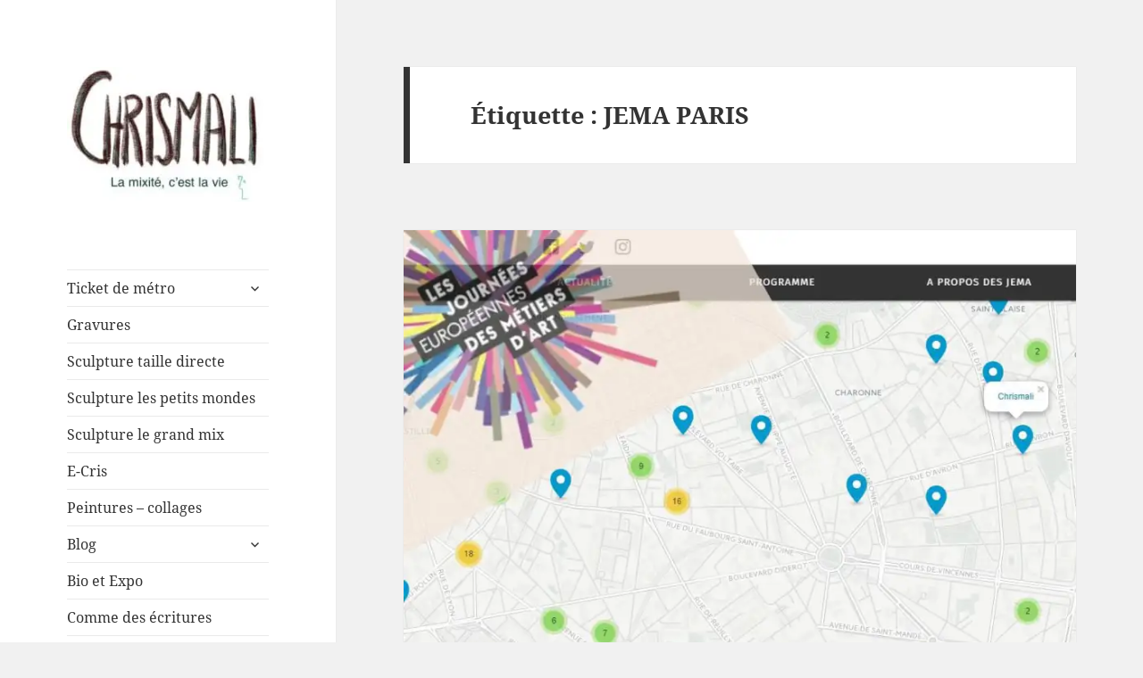

--- FILE ---
content_type: text/html; charset=UTF-8
request_url: https://www.chrismali.com/tag/jema-paris/
body_size: 20050
content:
<!DOCTYPE html>
<html lang="fr-FR" class="no-js">
<head>
	<meta charset="UTF-8">
	<meta name="viewport" content="width=device-width, initial-scale=1.0">
	<link rel="profile" href="https://gmpg.org/xfn/11">
	<link rel="pingback" href="https://www.chrismali.com/xmlrpc.php">
	<script>(function(html){html.className = html.className.replace(/\bno-js\b/,'js')})(document.documentElement);</script>
<meta name='robots' content='index, follow, max-image-preview:large, max-snippet:-1, max-video-preview:-1' />
	<style>img:is([sizes="auto" i], [sizes^="auto," i]) { contain-intrinsic-size: 3000px 1500px }</style>
	
	<!-- This site is optimized with the Yoast SEO plugin v24.3 - https://yoast.com/wordpress/plugins/seo/ -->
	<title>JEMA PARIS Archives - Chrismali</title>
	<link rel="canonical" href="https://www.chrismali.com/tag/jema-paris/" />
	<meta property="og:locale" content="fr_FR" />
	<meta property="og:type" content="article" />
	<meta property="og:title" content="JEMA PARIS Archives - Chrismali" />
	<meta property="og:url" content="https://www.chrismali.com/tag/jema-paris/" />
	<meta property="og:site_name" content="Chrismali" />
	<meta name="twitter:card" content="summary_large_image" />
	<script type="application/ld+json" class="yoast-schema-graph">{"@context":"https://schema.org","@graph":[{"@type":"CollectionPage","@id":"https://www.chrismali.com/tag/jema-paris/","url":"https://www.chrismali.com/tag/jema-paris/","name":"JEMA PARIS Archives - Chrismali","isPartOf":{"@id":"https://www.chrismali.com/#website"},"primaryImageOfPage":{"@id":"https://www.chrismali.com/tag/jema-paris/#primaryimage"},"image":{"@id":"https://www.chrismali.com/tag/jema-paris/#primaryimage"},"thumbnailUrl":"https://i0.wp.com/www.chrismali.com/wp-content/uploads/2017/03/jema-Chrismali-2.jpg?fit=1105%2C601&ssl=1","breadcrumb":{"@id":"https://www.chrismali.com/tag/jema-paris/#breadcrumb"},"inLanguage":"fr-FR"},{"@type":"ImageObject","inLanguage":"fr-FR","@id":"https://www.chrismali.com/tag/jema-paris/#primaryimage","url":"https://i0.wp.com/www.chrismali.com/wp-content/uploads/2017/03/jema-Chrismali-2.jpg?fit=1105%2C601&ssl=1","contentUrl":"https://i0.wp.com/www.chrismali.com/wp-content/uploads/2017/03/jema-Chrismali-2.jpg?fit=1105%2C601&ssl=1","width":1105,"height":601},{"@type":"BreadcrumbList","@id":"https://www.chrismali.com/tag/jema-paris/#breadcrumb","itemListElement":[{"@type":"ListItem","position":1,"name":"Accueil","item":"https://www.chrismali.com/"},{"@type":"ListItem","position":2,"name":"JEMA PARIS"}]},{"@type":"WebSite","@id":"https://www.chrismali.com/#website","url":"https://www.chrismali.com/","name":"Chrismali","description":"","publisher":{"@id":"https://www.chrismali.com/#organization"},"potentialAction":[{"@type":"SearchAction","target":{"@type":"EntryPoint","urlTemplate":"https://www.chrismali.com/?s={search_term_string}"},"query-input":{"@type":"PropertyValueSpecification","valueRequired":true,"valueName":"search_term_string"}}],"inLanguage":"fr-FR"},{"@type":"Organization","@id":"https://www.chrismali.com/#organization","name":"Chrismali","url":"https://www.chrismali.com/","logo":{"@type":"ImageObject","inLanguage":"fr-FR","@id":"https://www.chrismali.com/#/schema/logo/image/","url":"https://i0.wp.com/www.chrismali.com/wp-content/uploads/2021/03/cropped-IMG_1116-2.jpg?fit=248%2C166&ssl=1","contentUrl":"https://i0.wp.com/www.chrismali.com/wp-content/uploads/2021/03/cropped-IMG_1116-2.jpg?fit=248%2C166&ssl=1","width":248,"height":166,"caption":"Chrismali"},"image":{"@id":"https://www.chrismali.com/#/schema/logo/image/"},"sameAs":["https://www.facebook.com/chrismali.fr/","https://www.instagram.com/chrismali_paris/"]}]}</script>
	<!-- / Yoast SEO plugin. -->


<link rel='dns-prefetch' href='//stats.wp.com' />
<link rel='dns-prefetch' href='//v0.wordpress.com' />
<link rel='dns-prefetch' href='//widgets.wp.com' />
<link rel='dns-prefetch' href='//s0.wp.com' />
<link rel='dns-prefetch' href='//0.gravatar.com' />
<link rel='dns-prefetch' href='//1.gravatar.com' />
<link rel='dns-prefetch' href='//2.gravatar.com' />
<link rel='dns-prefetch' href='//jetpack.wordpress.com' />
<link rel='dns-prefetch' href='//public-api.wordpress.com' />
<link rel='preconnect' href='//i0.wp.com' />
<link rel='preconnect' href='//c0.wp.com' />
<link rel="alternate" type="application/rss+xml" title="Chrismali &raquo; Flux" href="https://www.chrismali.com/feed/" />
<link rel="alternate" type="application/rss+xml" title="Chrismali &raquo; Flux des commentaires" href="https://www.chrismali.com/comments/feed/" />
<link rel="alternate" type="application/rss+xml" title="Chrismali &raquo; Flux de l’étiquette JEMA PARIS" href="https://www.chrismali.com/tag/jema-paris/feed/" />
<script>
window._wpemojiSettings = {"baseUrl":"https:\/\/s.w.org\/images\/core\/emoji\/15.0.3\/72x72\/","ext":".png","svgUrl":"https:\/\/s.w.org\/images\/core\/emoji\/15.0.3\/svg\/","svgExt":".svg","source":{"concatemoji":"https:\/\/www.chrismali.com\/wp-includes\/js\/wp-emoji-release.min.js?ver=6.7.4"}};
/*! This file is auto-generated */
!function(i,n){var o,s,e;function c(e){try{var t={supportTests:e,timestamp:(new Date).valueOf()};sessionStorage.setItem(o,JSON.stringify(t))}catch(e){}}function p(e,t,n){e.clearRect(0,0,e.canvas.width,e.canvas.height),e.fillText(t,0,0);var t=new Uint32Array(e.getImageData(0,0,e.canvas.width,e.canvas.height).data),r=(e.clearRect(0,0,e.canvas.width,e.canvas.height),e.fillText(n,0,0),new Uint32Array(e.getImageData(0,0,e.canvas.width,e.canvas.height).data));return t.every(function(e,t){return e===r[t]})}function u(e,t,n){switch(t){case"flag":return n(e,"\ud83c\udff3\ufe0f\u200d\u26a7\ufe0f","\ud83c\udff3\ufe0f\u200b\u26a7\ufe0f")?!1:!n(e,"\ud83c\uddfa\ud83c\uddf3","\ud83c\uddfa\u200b\ud83c\uddf3")&&!n(e,"\ud83c\udff4\udb40\udc67\udb40\udc62\udb40\udc65\udb40\udc6e\udb40\udc67\udb40\udc7f","\ud83c\udff4\u200b\udb40\udc67\u200b\udb40\udc62\u200b\udb40\udc65\u200b\udb40\udc6e\u200b\udb40\udc67\u200b\udb40\udc7f");case"emoji":return!n(e,"\ud83d\udc26\u200d\u2b1b","\ud83d\udc26\u200b\u2b1b")}return!1}function f(e,t,n){var r="undefined"!=typeof WorkerGlobalScope&&self instanceof WorkerGlobalScope?new OffscreenCanvas(300,150):i.createElement("canvas"),a=r.getContext("2d",{willReadFrequently:!0}),o=(a.textBaseline="top",a.font="600 32px Arial",{});return e.forEach(function(e){o[e]=t(a,e,n)}),o}function t(e){var t=i.createElement("script");t.src=e,t.defer=!0,i.head.appendChild(t)}"undefined"!=typeof Promise&&(o="wpEmojiSettingsSupports",s=["flag","emoji"],n.supports={everything:!0,everythingExceptFlag:!0},e=new Promise(function(e){i.addEventListener("DOMContentLoaded",e,{once:!0})}),new Promise(function(t){var n=function(){try{var e=JSON.parse(sessionStorage.getItem(o));if("object"==typeof e&&"number"==typeof e.timestamp&&(new Date).valueOf()<e.timestamp+604800&&"object"==typeof e.supportTests)return e.supportTests}catch(e){}return null}();if(!n){if("undefined"!=typeof Worker&&"undefined"!=typeof OffscreenCanvas&&"undefined"!=typeof URL&&URL.createObjectURL&&"undefined"!=typeof Blob)try{var e="postMessage("+f.toString()+"("+[JSON.stringify(s),u.toString(),p.toString()].join(",")+"));",r=new Blob([e],{type:"text/javascript"}),a=new Worker(URL.createObjectURL(r),{name:"wpTestEmojiSupports"});return void(a.onmessage=function(e){c(n=e.data),a.terminate(),t(n)})}catch(e){}c(n=f(s,u,p))}t(n)}).then(function(e){for(var t in e)n.supports[t]=e[t],n.supports.everything=n.supports.everything&&n.supports[t],"flag"!==t&&(n.supports.everythingExceptFlag=n.supports.everythingExceptFlag&&n.supports[t]);n.supports.everythingExceptFlag=n.supports.everythingExceptFlag&&!n.supports.flag,n.DOMReady=!1,n.readyCallback=function(){n.DOMReady=!0}}).then(function(){return e}).then(function(){var e;n.supports.everything||(n.readyCallback(),(e=n.source||{}).concatemoji?t(e.concatemoji):e.wpemoji&&e.twemoji&&(t(e.twemoji),t(e.wpemoji)))}))}((window,document),window._wpemojiSettings);
</script>
<link rel='stylesheet' id='twentyfifteen-jetpack-css' href='https://c0.wp.com/p/jetpack/14.2.1/modules/theme-tools/compat/twentyfifteen.css' media='all' />
<link rel='stylesheet' id='sbi_styles-css' href='https://www.chrismali.com/wp-content/plugins/instagram-feed/css/sbi-styles.min.css?ver=6.6.1' media='all' />
<style id='wp-emoji-styles-inline-css'>

	img.wp-smiley, img.emoji {
		display: inline !important;
		border: none !important;
		box-shadow: none !important;
		height: 1em !important;
		width: 1em !important;
		margin: 0 0.07em !important;
		vertical-align: -0.1em !important;
		background: none !important;
		padding: 0 !important;
	}
</style>
<link rel='stylesheet' id='wp-block-library-css' href='https://c0.wp.com/c/6.7.4/wp-includes/css/dist/block-library/style.min.css' media='all' />
<style id='wp-block-library-theme-inline-css'>
.wp-block-audio :where(figcaption){color:#555;font-size:13px;text-align:center}.is-dark-theme .wp-block-audio :where(figcaption){color:#ffffffa6}.wp-block-audio{margin:0 0 1em}.wp-block-code{border:1px solid #ccc;border-radius:4px;font-family:Menlo,Consolas,monaco,monospace;padding:.8em 1em}.wp-block-embed :where(figcaption){color:#555;font-size:13px;text-align:center}.is-dark-theme .wp-block-embed :where(figcaption){color:#ffffffa6}.wp-block-embed{margin:0 0 1em}.blocks-gallery-caption{color:#555;font-size:13px;text-align:center}.is-dark-theme .blocks-gallery-caption{color:#ffffffa6}:root :where(.wp-block-image figcaption){color:#555;font-size:13px;text-align:center}.is-dark-theme :root :where(.wp-block-image figcaption){color:#ffffffa6}.wp-block-image{margin:0 0 1em}.wp-block-pullquote{border-bottom:4px solid;border-top:4px solid;color:currentColor;margin-bottom:1.75em}.wp-block-pullquote cite,.wp-block-pullquote footer,.wp-block-pullquote__citation{color:currentColor;font-size:.8125em;font-style:normal;text-transform:uppercase}.wp-block-quote{border-left:.25em solid;margin:0 0 1.75em;padding-left:1em}.wp-block-quote cite,.wp-block-quote footer{color:currentColor;font-size:.8125em;font-style:normal;position:relative}.wp-block-quote:where(.has-text-align-right){border-left:none;border-right:.25em solid;padding-left:0;padding-right:1em}.wp-block-quote:where(.has-text-align-center){border:none;padding-left:0}.wp-block-quote.is-large,.wp-block-quote.is-style-large,.wp-block-quote:where(.is-style-plain){border:none}.wp-block-search .wp-block-search__label{font-weight:700}.wp-block-search__button{border:1px solid #ccc;padding:.375em .625em}:where(.wp-block-group.has-background){padding:1.25em 2.375em}.wp-block-separator.has-css-opacity{opacity:.4}.wp-block-separator{border:none;border-bottom:2px solid;margin-left:auto;margin-right:auto}.wp-block-separator.has-alpha-channel-opacity{opacity:1}.wp-block-separator:not(.is-style-wide):not(.is-style-dots){width:100px}.wp-block-separator.has-background:not(.is-style-dots){border-bottom:none;height:1px}.wp-block-separator.has-background:not(.is-style-wide):not(.is-style-dots){height:2px}.wp-block-table{margin:0 0 1em}.wp-block-table td,.wp-block-table th{word-break:normal}.wp-block-table :where(figcaption){color:#555;font-size:13px;text-align:center}.is-dark-theme .wp-block-table :where(figcaption){color:#ffffffa6}.wp-block-video :where(figcaption){color:#555;font-size:13px;text-align:center}.is-dark-theme .wp-block-video :where(figcaption){color:#ffffffa6}.wp-block-video{margin:0 0 1em}:root :where(.wp-block-template-part.has-background){margin-bottom:0;margin-top:0;padding:1.25em 2.375em}
</style>
<link rel='stylesheet' id='mediaelement-css' href='https://c0.wp.com/c/6.7.4/wp-includes/js/mediaelement/mediaelementplayer-legacy.min.css' media='all' />
<link rel='stylesheet' id='wp-mediaelement-css' href='https://c0.wp.com/c/6.7.4/wp-includes/js/mediaelement/wp-mediaelement.min.css' media='all' />
<style id='jetpack-sharing-buttons-style-inline-css'>
.jetpack-sharing-buttons__services-list{display:flex;flex-direction:row;flex-wrap:wrap;gap:0;list-style-type:none;margin:5px;padding:0}.jetpack-sharing-buttons__services-list.has-small-icon-size{font-size:12px}.jetpack-sharing-buttons__services-list.has-normal-icon-size{font-size:16px}.jetpack-sharing-buttons__services-list.has-large-icon-size{font-size:24px}.jetpack-sharing-buttons__services-list.has-huge-icon-size{font-size:36px}@media print{.jetpack-sharing-buttons__services-list{display:none!important}}.editor-styles-wrapper .wp-block-jetpack-sharing-buttons{gap:0;padding-inline-start:0}ul.jetpack-sharing-buttons__services-list.has-background{padding:1.25em 2.375em}
</style>
<style id='classic-theme-styles-inline-css'>
/*! This file is auto-generated */
.wp-block-button__link{color:#fff;background-color:#32373c;border-radius:9999px;box-shadow:none;text-decoration:none;padding:calc(.667em + 2px) calc(1.333em + 2px);font-size:1.125em}.wp-block-file__button{background:#32373c;color:#fff;text-decoration:none}
</style>
<style id='global-styles-inline-css'>
:root{--wp--preset--aspect-ratio--square: 1;--wp--preset--aspect-ratio--4-3: 4/3;--wp--preset--aspect-ratio--3-4: 3/4;--wp--preset--aspect-ratio--3-2: 3/2;--wp--preset--aspect-ratio--2-3: 2/3;--wp--preset--aspect-ratio--16-9: 16/9;--wp--preset--aspect-ratio--9-16: 9/16;--wp--preset--color--black: #000000;--wp--preset--color--cyan-bluish-gray: #abb8c3;--wp--preset--color--white: #fff;--wp--preset--color--pale-pink: #f78da7;--wp--preset--color--vivid-red: #cf2e2e;--wp--preset--color--luminous-vivid-orange: #ff6900;--wp--preset--color--luminous-vivid-amber: #fcb900;--wp--preset--color--light-green-cyan: #7bdcb5;--wp--preset--color--vivid-green-cyan: #00d084;--wp--preset--color--pale-cyan-blue: #8ed1fc;--wp--preset--color--vivid-cyan-blue: #0693e3;--wp--preset--color--vivid-purple: #9b51e0;--wp--preset--color--dark-gray: #111;--wp--preset--color--light-gray: #f1f1f1;--wp--preset--color--yellow: #f4ca16;--wp--preset--color--dark-brown: #352712;--wp--preset--color--medium-pink: #e53b51;--wp--preset--color--light-pink: #ffe5d1;--wp--preset--color--dark-purple: #2e2256;--wp--preset--color--purple: #674970;--wp--preset--color--blue-gray: #22313f;--wp--preset--color--bright-blue: #55c3dc;--wp--preset--color--light-blue: #e9f2f9;--wp--preset--gradient--vivid-cyan-blue-to-vivid-purple: linear-gradient(135deg,rgba(6,147,227,1) 0%,rgb(155,81,224) 100%);--wp--preset--gradient--light-green-cyan-to-vivid-green-cyan: linear-gradient(135deg,rgb(122,220,180) 0%,rgb(0,208,130) 100%);--wp--preset--gradient--luminous-vivid-amber-to-luminous-vivid-orange: linear-gradient(135deg,rgba(252,185,0,1) 0%,rgba(255,105,0,1) 100%);--wp--preset--gradient--luminous-vivid-orange-to-vivid-red: linear-gradient(135deg,rgba(255,105,0,1) 0%,rgb(207,46,46) 100%);--wp--preset--gradient--very-light-gray-to-cyan-bluish-gray: linear-gradient(135deg,rgb(238,238,238) 0%,rgb(169,184,195) 100%);--wp--preset--gradient--cool-to-warm-spectrum: linear-gradient(135deg,rgb(74,234,220) 0%,rgb(151,120,209) 20%,rgb(207,42,186) 40%,rgb(238,44,130) 60%,rgb(251,105,98) 80%,rgb(254,248,76) 100%);--wp--preset--gradient--blush-light-purple: linear-gradient(135deg,rgb(255,206,236) 0%,rgb(152,150,240) 100%);--wp--preset--gradient--blush-bordeaux: linear-gradient(135deg,rgb(254,205,165) 0%,rgb(254,45,45) 50%,rgb(107,0,62) 100%);--wp--preset--gradient--luminous-dusk: linear-gradient(135deg,rgb(255,203,112) 0%,rgb(199,81,192) 50%,rgb(65,88,208) 100%);--wp--preset--gradient--pale-ocean: linear-gradient(135deg,rgb(255,245,203) 0%,rgb(182,227,212) 50%,rgb(51,167,181) 100%);--wp--preset--gradient--electric-grass: linear-gradient(135deg,rgb(202,248,128) 0%,rgb(113,206,126) 100%);--wp--preset--gradient--midnight: linear-gradient(135deg,rgb(2,3,129) 0%,rgb(40,116,252) 100%);--wp--preset--gradient--dark-gray-gradient-gradient: linear-gradient(90deg, rgba(17,17,17,1) 0%, rgba(42,42,42,1) 100%);--wp--preset--gradient--light-gray-gradient: linear-gradient(90deg, rgba(241,241,241,1) 0%, rgba(215,215,215,1) 100%);--wp--preset--gradient--white-gradient: linear-gradient(90deg, rgba(255,255,255,1) 0%, rgba(230,230,230,1) 100%);--wp--preset--gradient--yellow-gradient: linear-gradient(90deg, rgba(244,202,22,1) 0%, rgba(205,168,10,1) 100%);--wp--preset--gradient--dark-brown-gradient: linear-gradient(90deg, rgba(53,39,18,1) 0%, rgba(91,67,31,1) 100%);--wp--preset--gradient--medium-pink-gradient: linear-gradient(90deg, rgba(229,59,81,1) 0%, rgba(209,28,51,1) 100%);--wp--preset--gradient--light-pink-gradient: linear-gradient(90deg, rgba(255,229,209,1) 0%, rgba(255,200,158,1) 100%);--wp--preset--gradient--dark-purple-gradient: linear-gradient(90deg, rgba(46,34,86,1) 0%, rgba(66,48,123,1) 100%);--wp--preset--gradient--purple-gradient: linear-gradient(90deg, rgba(103,73,112,1) 0%, rgba(131,93,143,1) 100%);--wp--preset--gradient--blue-gray-gradient: linear-gradient(90deg, rgba(34,49,63,1) 0%, rgba(52,75,96,1) 100%);--wp--preset--gradient--bright-blue-gradient: linear-gradient(90deg, rgba(85,195,220,1) 0%, rgba(43,180,211,1) 100%);--wp--preset--gradient--light-blue-gradient: linear-gradient(90deg, rgba(233,242,249,1) 0%, rgba(193,218,238,1) 100%);--wp--preset--font-size--small: 13px;--wp--preset--font-size--medium: 20px;--wp--preset--font-size--large: 36px;--wp--preset--font-size--x-large: 42px;--wp--preset--spacing--20: 0.44rem;--wp--preset--spacing--30: 0.67rem;--wp--preset--spacing--40: 1rem;--wp--preset--spacing--50: 1.5rem;--wp--preset--spacing--60: 2.25rem;--wp--preset--spacing--70: 3.38rem;--wp--preset--spacing--80: 5.06rem;--wp--preset--shadow--natural: 6px 6px 9px rgba(0, 0, 0, 0.2);--wp--preset--shadow--deep: 12px 12px 50px rgba(0, 0, 0, 0.4);--wp--preset--shadow--sharp: 6px 6px 0px rgba(0, 0, 0, 0.2);--wp--preset--shadow--outlined: 6px 6px 0px -3px rgba(255, 255, 255, 1), 6px 6px rgba(0, 0, 0, 1);--wp--preset--shadow--crisp: 6px 6px 0px rgba(0, 0, 0, 1);}:where(.is-layout-flex){gap: 0.5em;}:where(.is-layout-grid){gap: 0.5em;}body .is-layout-flex{display: flex;}.is-layout-flex{flex-wrap: wrap;align-items: center;}.is-layout-flex > :is(*, div){margin: 0;}body .is-layout-grid{display: grid;}.is-layout-grid > :is(*, div){margin: 0;}:where(.wp-block-columns.is-layout-flex){gap: 2em;}:where(.wp-block-columns.is-layout-grid){gap: 2em;}:where(.wp-block-post-template.is-layout-flex){gap: 1.25em;}:where(.wp-block-post-template.is-layout-grid){gap: 1.25em;}.has-black-color{color: var(--wp--preset--color--black) !important;}.has-cyan-bluish-gray-color{color: var(--wp--preset--color--cyan-bluish-gray) !important;}.has-white-color{color: var(--wp--preset--color--white) !important;}.has-pale-pink-color{color: var(--wp--preset--color--pale-pink) !important;}.has-vivid-red-color{color: var(--wp--preset--color--vivid-red) !important;}.has-luminous-vivid-orange-color{color: var(--wp--preset--color--luminous-vivid-orange) !important;}.has-luminous-vivid-amber-color{color: var(--wp--preset--color--luminous-vivid-amber) !important;}.has-light-green-cyan-color{color: var(--wp--preset--color--light-green-cyan) !important;}.has-vivid-green-cyan-color{color: var(--wp--preset--color--vivid-green-cyan) !important;}.has-pale-cyan-blue-color{color: var(--wp--preset--color--pale-cyan-blue) !important;}.has-vivid-cyan-blue-color{color: var(--wp--preset--color--vivid-cyan-blue) !important;}.has-vivid-purple-color{color: var(--wp--preset--color--vivid-purple) !important;}.has-black-background-color{background-color: var(--wp--preset--color--black) !important;}.has-cyan-bluish-gray-background-color{background-color: var(--wp--preset--color--cyan-bluish-gray) !important;}.has-white-background-color{background-color: var(--wp--preset--color--white) !important;}.has-pale-pink-background-color{background-color: var(--wp--preset--color--pale-pink) !important;}.has-vivid-red-background-color{background-color: var(--wp--preset--color--vivid-red) !important;}.has-luminous-vivid-orange-background-color{background-color: var(--wp--preset--color--luminous-vivid-orange) !important;}.has-luminous-vivid-amber-background-color{background-color: var(--wp--preset--color--luminous-vivid-amber) !important;}.has-light-green-cyan-background-color{background-color: var(--wp--preset--color--light-green-cyan) !important;}.has-vivid-green-cyan-background-color{background-color: var(--wp--preset--color--vivid-green-cyan) !important;}.has-pale-cyan-blue-background-color{background-color: var(--wp--preset--color--pale-cyan-blue) !important;}.has-vivid-cyan-blue-background-color{background-color: var(--wp--preset--color--vivid-cyan-blue) !important;}.has-vivid-purple-background-color{background-color: var(--wp--preset--color--vivid-purple) !important;}.has-black-border-color{border-color: var(--wp--preset--color--black) !important;}.has-cyan-bluish-gray-border-color{border-color: var(--wp--preset--color--cyan-bluish-gray) !important;}.has-white-border-color{border-color: var(--wp--preset--color--white) !important;}.has-pale-pink-border-color{border-color: var(--wp--preset--color--pale-pink) !important;}.has-vivid-red-border-color{border-color: var(--wp--preset--color--vivid-red) !important;}.has-luminous-vivid-orange-border-color{border-color: var(--wp--preset--color--luminous-vivid-orange) !important;}.has-luminous-vivid-amber-border-color{border-color: var(--wp--preset--color--luminous-vivid-amber) !important;}.has-light-green-cyan-border-color{border-color: var(--wp--preset--color--light-green-cyan) !important;}.has-vivid-green-cyan-border-color{border-color: var(--wp--preset--color--vivid-green-cyan) !important;}.has-pale-cyan-blue-border-color{border-color: var(--wp--preset--color--pale-cyan-blue) !important;}.has-vivid-cyan-blue-border-color{border-color: var(--wp--preset--color--vivid-cyan-blue) !important;}.has-vivid-purple-border-color{border-color: var(--wp--preset--color--vivid-purple) !important;}.has-vivid-cyan-blue-to-vivid-purple-gradient-background{background: var(--wp--preset--gradient--vivid-cyan-blue-to-vivid-purple) !important;}.has-light-green-cyan-to-vivid-green-cyan-gradient-background{background: var(--wp--preset--gradient--light-green-cyan-to-vivid-green-cyan) !important;}.has-luminous-vivid-amber-to-luminous-vivid-orange-gradient-background{background: var(--wp--preset--gradient--luminous-vivid-amber-to-luminous-vivid-orange) !important;}.has-luminous-vivid-orange-to-vivid-red-gradient-background{background: var(--wp--preset--gradient--luminous-vivid-orange-to-vivid-red) !important;}.has-very-light-gray-to-cyan-bluish-gray-gradient-background{background: var(--wp--preset--gradient--very-light-gray-to-cyan-bluish-gray) !important;}.has-cool-to-warm-spectrum-gradient-background{background: var(--wp--preset--gradient--cool-to-warm-spectrum) !important;}.has-blush-light-purple-gradient-background{background: var(--wp--preset--gradient--blush-light-purple) !important;}.has-blush-bordeaux-gradient-background{background: var(--wp--preset--gradient--blush-bordeaux) !important;}.has-luminous-dusk-gradient-background{background: var(--wp--preset--gradient--luminous-dusk) !important;}.has-pale-ocean-gradient-background{background: var(--wp--preset--gradient--pale-ocean) !important;}.has-electric-grass-gradient-background{background: var(--wp--preset--gradient--electric-grass) !important;}.has-midnight-gradient-background{background: var(--wp--preset--gradient--midnight) !important;}.has-small-font-size{font-size: var(--wp--preset--font-size--small) !important;}.has-medium-font-size{font-size: var(--wp--preset--font-size--medium) !important;}.has-large-font-size{font-size: var(--wp--preset--font-size--large) !important;}.has-x-large-font-size{font-size: var(--wp--preset--font-size--x-large) !important;}
:where(.wp-block-post-template.is-layout-flex){gap: 1.25em;}:where(.wp-block-post-template.is-layout-grid){gap: 1.25em;}
:where(.wp-block-columns.is-layout-flex){gap: 2em;}:where(.wp-block-columns.is-layout-grid){gap: 2em;}
:root :where(.wp-block-pullquote){font-size: 1.5em;line-height: 1.6;}
</style>
<link rel='stylesheet' id='twentyfifteen-fonts-css' href='https://www.chrismali.com/wp-content/themes/twentyfifteen/assets/fonts/noto-sans-plus-noto-serif-plus-inconsolata.css?ver=20230328' media='all' />
<link rel='stylesheet' id='genericons-css' href='https://c0.wp.com/p/jetpack/14.2.1/_inc/genericons/genericons/genericons.css' media='all' />
<link rel='stylesheet' id='twentyfifteen-style-css' href='https://www.chrismali.com/wp-content/themes/twentyfifteen/style.css?ver=20241112' media='all' />
<link rel='stylesheet' id='twentyfifteen-block-style-css' href='https://www.chrismali.com/wp-content/themes/twentyfifteen/css/blocks.css?ver=20240715' media='all' />
<link rel='stylesheet' id='jetpack_likes-css' href='https://c0.wp.com/p/jetpack/14.2.1/modules/likes/style.css' media='all' />
<style id='jetpack_facebook_likebox-inline-css'>
.widget_facebook_likebox {
	overflow: hidden;
}

</style>
<link rel='stylesheet' id='jetpack-subscriptions-css' href='https://c0.wp.com/p/jetpack/14.2.1/modules/subscriptions/subscriptions.css' media='all' />
<link rel='stylesheet' id='sib-front-css-css' href='https://www.chrismali.com/wp-content/plugins/mailin/css/mailin-front.css?ver=6.7.4' media='all' />
<script src="https://c0.wp.com/c/6.7.4/wp-includes/js/jquery/jquery.min.js" id="jquery-core-js"></script>
<script src="https://c0.wp.com/c/6.7.4/wp-includes/js/jquery/jquery-migrate.min.js" id="jquery-migrate-js"></script>
<script id="twentyfifteen-script-js-extra">
var screenReaderText = {"expand":"<span class=\"screen-reader-text\">ouvrir le sous-menu<\/span>","collapse":"<span class=\"screen-reader-text\">fermer le sous-menu<\/span>"};
</script>
<script src="https://www.chrismali.com/wp-content/themes/twentyfifteen/js/functions.js?ver=20221101" id="twentyfifteen-script-js" defer data-wp-strategy="defer"></script>
<script id="sib-front-js-js-extra">
var sibErrMsg = {"invalidMail":"Please fill out valid email address","requiredField":"Please fill out required fields","invalidDateFormat":"Please fill out valid date format","invalidSMSFormat":"Please fill out valid phone number"};
var ajax_sib_front_object = {"ajax_url":"https:\/\/www.chrismali.com\/wp-admin\/admin-ajax.php","ajax_nonce":"69215b6966","flag_url":"https:\/\/www.chrismali.com\/wp-content\/plugins\/mailin\/img\/flags\/"};
</script>
<script src="https://www.chrismali.com/wp-content/plugins/mailin/js/mailin-front.js?ver=1738330627" id="sib-front-js-js"></script>
<link rel="https://api.w.org/" href="https://www.chrismali.com/wp-json/" /><link rel="alternate" title="JSON" type="application/json" href="https://www.chrismali.com/wp-json/wp/v2/tags/924" /><link rel="EditURI" type="application/rsd+xml" title="RSD" href="https://www.chrismali.com/xmlrpc.php?rsd" />
<meta name="generator" content="WordPress 6.7.4" />
	<style>img#wpstats{display:none}</style>
				<script>
			document.documentElement.className = document.documentElement.className.replace('no-js', 'js');
		</script>
				<style>
			.no-js img.lazyload {
				display: none;
			}

			figure.wp-block-image img.lazyloading {
				min-width: 150px;
			}

						.lazyload, .lazyloading {
				opacity: 0;
			}

			.lazyloaded {
				opacity: 1;
				transition: opacity 400ms;
				transition-delay: 0ms;
			}

					</style>
				<style type="text/css" id="twentyfifteen-header-css">
				.site-header {
			padding-top: 14px;
			padding-bottom: 14px;
		}

		.site-branding {
			min-height: 42px;
		}

		@media screen and (min-width: 46.25em) {
			.site-header {
				padding-top: 21px;
				padding-bottom: 21px;
			}
			.site-branding {
				min-height: 56px;
			}
		}
		@media screen and (min-width: 55em) {
			.site-header {
				padding-top: 25px;
				padding-bottom: 25px;
			}
			.site-branding {
				min-height: 62px;
			}
		}
		@media screen and (min-width: 59.6875em) {
			.site-header {
				padding-top: 0;
				padding-bottom: 0;
			}
			.site-branding {
				min-height: 0;
			}
		}
					.site-title,
		.site-description {
			clip: rect(1px, 1px, 1px, 1px);
			position: absolute;
		}
		</style>
		</head>

<body class="archive tag tag-jema-paris tag-924 wp-custom-logo wp-embed-responsive">
<div id="page" class="hfeed site">
	<a class="skip-link screen-reader-text" href="#content">
		Aller au contenu	</a>

	<div id="sidebar" class="sidebar">
		<header id="masthead" class="site-header">
			<div class="site-branding">
				<a href="https://www.chrismali.com/" class="custom-logo-link" rel="home"><img width="248" height="166" data-src="https://i0.wp.com/www.chrismali.com/wp-content/uploads/2021/03/cropped-IMG_1116-2.jpg?fit=248%2C166&amp;ssl=1" class="custom-logo lazyload" alt="Chrismali" decoding="async" data-attachment-id="10478" data-permalink="https://www.chrismali.com/cropped-img_1116-2-jpg/" data-orig-file="https://i0.wp.com/www.chrismali.com/wp-content/uploads/2021/03/cropped-IMG_1116-2.jpg?fit=248%2C166&amp;ssl=1" data-orig-size="248,166" data-comments-opened="1" data-image-meta="{&quot;aperture&quot;:&quot;0&quot;,&quot;credit&quot;:&quot;&quot;,&quot;camera&quot;:&quot;&quot;,&quot;caption&quot;:&quot;&quot;,&quot;created_timestamp&quot;:&quot;0&quot;,&quot;copyright&quot;:&quot;&quot;,&quot;focal_length&quot;:&quot;0&quot;,&quot;iso&quot;:&quot;0&quot;,&quot;shutter_speed&quot;:&quot;0&quot;,&quot;title&quot;:&quot;&quot;,&quot;orientation&quot;:&quot;0&quot;}" data-image-title="cropped-IMG_1116-2.jpg" data-image-description="&lt;p&gt;https://www.chrismali.com/wp-content/uploads/2021/03/cropped-IMG_1116-2.jpg&lt;/p&gt;
" data-image-caption="" data-medium-file="https://i0.wp.com/www.chrismali.com/wp-content/uploads/2021/03/cropped-IMG_1116-2.jpg?fit=248%2C166&amp;ssl=1" data-large-file="https://i0.wp.com/www.chrismali.com/wp-content/uploads/2021/03/cropped-IMG_1116-2.jpg?fit=248%2C166&amp;ssl=1" src="[data-uri]" style="--smush-placeholder-width: 248px; --smush-placeholder-aspect-ratio: 248/166;" /></a>						<p class="site-title"><a href="https://www.chrismali.com/" rel="home">Chrismali</a></p>
										<button class="secondary-toggle">Menu et widgets</button>
			</div><!-- .site-branding -->
		</header><!-- .site-header -->

			<div id="secondary" class="secondary">

					<nav id="site-navigation" class="main-navigation">
				<div class="menu-mychrismali-container"><ul id="menu-mychrismali" class="nav-menu"><li id="menu-item-10710" class="menu-item menu-item-type-post_type menu-item-object-page menu-item-has-children menu-item-10710"><a href="https://www.chrismali.com/tableaux-sculptures/">Ticket de métro</a>
<ul class="sub-menu">
	<li id="menu-item-5097" class="menu-item menu-item-type-post_type menu-item-object-page menu-item-5097"><a href="https://www.chrismali.com/tableaux-sculptures/ticket-de-metro-2/">Pourquoi le ticket?</a></li>
</ul>
</li>
<li id="menu-item-12336" class="menu-item menu-item-type-post_type menu-item-object-page menu-item-home menu-item-12336"><a href="https://www.chrismali.com/">Gravures</a></li>
<li id="menu-item-12770" class="menu-item menu-item-type-post_type menu-item-object-page menu-item-12770"><a href="https://www.chrismali.com/sculptures-pierre/">Sculpture taille directe</a></li>
<li id="menu-item-4856" class="menu-item menu-item-type-post_type menu-item-object-page menu-item-4856"><a href="https://www.chrismali.com/plasticienne/petits-mondes-univers-poetique-evolution-sculptures-installations-miniatures/" title="Les petits mondes, un univers poétique en évolution- sculptures et installations miniatures">Sculpture  les petits mondes</a></li>
<li id="menu-item-8017" class="menu-item menu-item-type-post_type menu-item-object-page menu-item-8017"><a href="https://www.chrismali.com/plasticienne/sculptures-le-grand-mix/" title="Collage  bijoux  et toux matériaux">Sculpture  le grand mix</a></li>
<li id="menu-item-10216" class="menu-item menu-item-type-post_type menu-item-object-page menu-item-10216"><a href="https://www.chrismali.com/e-cris/" title="Ecrits -Textes Chrismali">E-Cris</a></li>
<li id="menu-item-54" class="menu-item menu-item-type-post_type menu-item-object-page menu-item-54"><a href="https://www.chrismali.com/peintures-les-collages-de-chrismali-le-papier-est-couleur-les-mots-se-devoilent-une-histoire-nait/">Peintures – collages</a></li>
<li id="menu-item-10176" class="menu-item menu-item-type-custom menu-item-object-custom menu-item-has-children menu-item-10176"><a href="#">Blog</a>
<ul class="sub-menu">
	<li id="menu-item-9342" class="menu-item menu-item-type-post_type menu-item-object-page menu-item-9342"><a href="https://www.chrismali.com/adhesion-au-blog/">Adhésion au blog</a></li>
	<li id="menu-item-9155" class="menu-item menu-item-type-taxonomy menu-item-object-category menu-item-9155"><a href="https://www.chrismali.com/category/chrismali-projets/">Chrismali, projets et expositions</a></li>
	<li id="menu-item-9153" class="menu-item menu-item-type-taxonomy menu-item-object-category menu-item-9153"><a href="https://www.chrismali.com/category/art-city-guide/">Art City Guide<div class="menu-item-description">Art contemporain, art brut, art textile… art d’aujourd’hui… expositions et artistes. Art city guide principalement à Paris. L’art est multiple -Panorama non exhaustif – un certain regard</div></a></li>
	<li id="menu-item-9154" class="menu-item menu-item-type-taxonomy menu-item-object-category menu-item-9154"><a href="https://www.chrismali.com/category/belles-idees/">Des idées qui donnent des idées<div class="menu-item-description">Des idées qui font du bien et donnent des idées. Détournements d’objets. Prélèvement dans la nature et le quotidien …. Artisanat d’art.</div></a></li>
</ul>
</li>
<li id="menu-item-4877" class="menu-item menu-item-type-post_type menu-item-object-page menu-item-4877"><a href="https://www.chrismali.com/bio-chrismali/" title="Bio et expositions">Bio et Expo</a></li>
<li id="menu-item-13595" class="menu-item menu-item-type-post_type menu-item-object-page menu-item-13595"><a href="https://www.chrismali.com/comme-des-ecritures/">Comme des écritures</a></li>
</ul></div>			</nav><!-- .main-navigation -->
		
		
					<div id="widget-area" class="widget-area" role="complementary">
				<aside id="text-3" class="widget widget_text"><h2 class="widget-title">Plasticienne, je compose, j&rsquo;oppose éphèmères et durables, valeurs et non valeurs. Je mélange techniques et materiaux, partant du petit pour aller vers plus grand.</h2>			<div class="textwidget"></div>
		</aside><aside id="widget_contact_info-3" class="widget widget_contact_info"><h2 class="widget-title">Contact</h2><div itemscope itemtype="http://schema.org/LocalBusiness"><div class="confit-address" itemscope itemtype="http://schema.org/PostalAddress" itemprop="address"><a href="https://maps.google.com/maps?z=16&#038;q=atelier%2Bsur%2Brv%2Brue%2Btunis%2Bparis" target="_blank" rel="noopener noreferrer">Atelier sur RV<br/>rue Tunis Paris</a></div><div class="confit-phone"><span itemprop="telephone">06 23 58 01 26</span></div><div class="confit-email"><a href="mailto:mcl@chrismali.com">mcl@chrismali.com</a></div></div></aside><aside id="media_image-3" class="widget widget_media_image"><a href="https://www.chrismali.com/bio-chrismali/"><img width="140" height="160" data-src="https://i0.wp.com/www.chrismali.com/wp-content/uploads/2015/05/portrait-mc1.jpg?fit=140%2C160&amp;ssl=1" class="image wp-image-2626  attachment-full size-full lazyload" alt="CHRISMALI" style="--smush-placeholder-width: 140px; --smush-placeholder-aspect-ratio: 140/160;max-width: 100%; height: auto;" decoding="async" data-attachment-id="2626" data-permalink="https://www.chrismali.com/portrait-mc-2/" data-orig-file="https://i0.wp.com/www.chrismali.com/wp-content/uploads/2015/05/portrait-mc1.jpg?fit=140%2C160&amp;ssl=1" data-orig-size="140,160" data-comments-opened="1" data-image-meta="{&quot;aperture&quot;:&quot;5&quot;,&quot;credit&quot;:&quot;Romain NICOLAS&quot;,&quot;camera&quot;:&quot;Canon EOS 5D Mark III&quot;,&quot;caption&quot;:&quot;&quot;,&quot;created_timestamp&quot;:&quot;1369593695&quot;,&quot;copyright&quot;:&quot;www.romain-nicolas.com&quot;,&quot;focal_length&quot;:&quot;50&quot;,&quot;iso&quot;:&quot;200&quot;,&quot;shutter_speed&quot;:&quot;0.005&quot;,&quot;title&quot;:&quot;&quot;,&quot;orientation&quot;:&quot;1&quot;}" data-image-title="portrait mc" data-image-description="&lt;p&gt;&lt;a href=&quot;http://www.chrismali.com/a-propos/&quot; title=&quot;A propos&quot; target=&quot;_blank&quot; rel=&quot;noopener noreferrer&quot;&gt;&lt;/a&gt;&lt;/p&gt;
" data-image-caption="" data-medium-file="https://i0.wp.com/www.chrismali.com/wp-content/uploads/2015/05/portrait-mc1.jpg?fit=140%2C160&amp;ssl=1" data-large-file="https://i0.wp.com/www.chrismali.com/wp-content/uploads/2015/05/portrait-mc1.jpg?fit=140%2C160&amp;ssl=1" src="[data-uri]" /></a></aside><aside id="blog_subscription-9" class="widget widget_blog_subscription jetpack_subscription_widget"><h2 class="widget-title">Abonnez-vous à ce blog par e-mail.</h2>
			<div class="wp-block-jetpack-subscriptions__container">
			<form action="#" method="post" accept-charset="utf-8" id="subscribe-blog-blog_subscription-9"
				data-blog="65221062"
				data-post_access_level="everybody" >
									<div id="subscribe-text"><p>Entrez votre adresse e-mail pour  être informé des articles du blog par e-mail. MERCI</p>
</div>
										<p id="subscribe-email">
						<label id="jetpack-subscribe-label"
							class="screen-reader-text"
							for="subscribe-field-blog_subscription-9">
							Adresse e-mail						</label>
						<input type="email" name="email" required="required"
																					value=""
							id="subscribe-field-blog_subscription-9"
							placeholder="Adresse e-mail"
						/>
					</p>

					<p id="subscribe-submit"
											>
						<input type="hidden" name="action" value="subscribe"/>
						<input type="hidden" name="source" value="https://www.chrismali.com/tag/jema-paris/"/>
						<input type="hidden" name="sub-type" value="widget"/>
						<input type="hidden" name="redirect_fragment" value="subscribe-blog-blog_subscription-9"/>
						<input type="hidden" id="_wpnonce" name="_wpnonce" value="4299d4724d" /><input type="hidden" name="_wp_http_referer" value="/tag/jema-paris/" />						<button type="submit"
															class="wp-block-button__link"
																					name="jetpack_subscriptions_widget"
						>
							Abonnez-vous						</button>
					</p>
							</form>
						</div>
			
</aside><aside id="text-2" class="widget widget_text">			<div class="textwidget"><p>Dans le blog, je vous parle d&rsquo; expositions, d&rsquo;artistes, de belles idées et de mes projets.</p>
</div>
		</aside>
		<aside id="recent-posts-3" class="widget widget_recent_entries">
		<h2 class="widget-title">Derniers articles du blog</h2><nav aria-label="Derniers articles du blog">
		<ul>
											<li>
					<a href="https://www.chrismali.com/2026/01/kandinsky-la-musique-des-couleurs-2026-arts-en-couleur/">Kandinsky, la musique des couleurs &#8211; 2026  Arts en couleur</a>
											<span class="post-date">7 janvier 2026</span>
									</li>
											<li>
					<a href="https://www.chrismali.com/2025/12/des-expositions-encore-et-encore/">Des expositions encore et encore!</a>
											<span class="post-date">28 décembre 2025</span>
									</li>
											<li>
					<a href="https://www.chrismali.com/2025/12/fabienne-verdier-a-la-cite-de-larchitecture-et-du-patrimoine/">Fabienne Verdier à la Cité de l&rsquo;architecture et du patrimoine</a>
											<span class="post-date">10 décembre 2025</span>
									</li>
											<li>
					<a href="https://www.chrismali.com/2025/10/le-livre-dartiste-au-salon-dautomne-2025/">Le livre d&rsquo;artiste au Salon d&rsquo;Automne 2025</a>
											<span class="post-date">31 octobre 2025</span>
									</li>
											<li>
					<a href="https://www.chrismali.com/2025/10/salon-dautomne-2025-il-sappelait-signal/">Salon d&rsquo;automne 2025 &#8211; Il s&rsquo;appelait Signal</a>
											<span class="post-date">19 octobre 2025</span>
									</li>
					</ul>

		</nav></aside><aside id="search-4" class="widget widget_search"><h2 class="widget-title">Recherche dans le blog</h2><form role="search" method="get" class="search-form" action="https://www.chrismali.com/">
				<label>
					<span class="screen-reader-text">Rechercher :</span>
					<input type="search" class="search-field" placeholder="Rechercher…" value="" name="s" />
				</label>
				<input type="submit" class="search-submit screen-reader-text" value="Rechercher" />
			</form></aside><aside id="categories-3" class="widget widget_categories"><h2 class="widget-title">Catégories</h2><form action="https://www.chrismali.com" method="get"><label class="screen-reader-text" for="cat">Catégories</label><select  name='cat' id='cat' class='postform'>
	<option value='-1'>Sélectionner une catégorie</option>
	<option class="level-0" value="4">Art City Guide&nbsp;&nbsp;(204)</option>
	<option class="level-0" value="1454">Chrismali, projets et expositions&nbsp;&nbsp;(87)</option>
	<option class="level-0" value="1">Des idées qui donnent des idées&nbsp;&nbsp;(77)</option>
</select>
</form><script>
(function() {
	var dropdown = document.getElementById( "cat" );
	function onCatChange() {
		if ( dropdown.options[ dropdown.selectedIndex ].value > 0 ) {
			dropdown.parentNode.submit();
		}
	}
	dropdown.onchange = onCatChange;
})();
</script>
</aside><aside id="block-6" class="widget widget_block">
<pre class="wp-block-preformatted"><a rel="noreferrer noopener" href="https://www.instagram.com/chrismali_paris" target="_blank"><strong>Instagram - chrismali_paris</strong></a></pre>
</aside><aside id="facebook-likebox-6" class="widget widget_facebook_likebox"><h2 class="widget-title"><a href="https://www.facebook.com/chrismali.fr">Facebook Chrismali</a></h2>		<div id="fb-root"></div>
		<div class="fb-page" data-href="https://www.facebook.com/chrismali.fr" data-width="340"  data-height="130" data-hide-cover="true" data-show-facepile="false" data-tabs="timeline" data-hide-cta="false" data-small-header="false">
		<div class="fb-xfbml-parse-ignore"><blockquote cite="https://www.facebook.com/chrismali.fr"><a href="https://www.facebook.com/chrismali.fr">Facebook Chrismali</a></blockquote></div>
		</div>
		</aside><aside id="block-8" class="widget widget_block widget_text">
<p><a rel="noreferrer noopener" href="https://www.chrismali.com/mentions-legales/" target="_blank"><strong>Pour accéder aux mentions légales</strong></a></p>
</aside>			</div><!-- .widget-area -->
		
	</div><!-- .secondary -->

	</div><!-- .sidebar -->

	<div id="content" class="site-content">

	<section id="primary" class="content-area">
		<main id="main" class="site-main">

		
			<header class="page-header">
				<h1 class="page-title">Étiquette : <span>JEMA PARIS</span></h1>			</header><!-- .page-header -->

			
<article id="post-5038" class="post-5038 post type-post status-publish format-standard has-post-thumbnail hentry category-art-city-guide category-chrismali-projets tag-atelier-chrismali tag-jema-paris tag-journees-europeeennes-des-metiers-dart tag-metiers-dart tag-savoir-faire-du-lien">
	
	<a class="post-thumbnail" href="https://www.chrismali.com/2017/03/journees-europeennes-des-metiers-dart-participation-chrismali-les-31-mars1-et-2-avril-2017/" aria-hidden="true">
		<img width="825" height="510" src="https://i0.wp.com/www.chrismali.com/wp-content/uploads/2017/03/jema-Chrismali-2.jpg?resize=825%2C510&amp;ssl=1" class="attachment-post-thumbnail size-post-thumbnail wp-post-image" alt="Journées Européennes des métiers d’art, participation Chrismali, 31 mars,1 et 2 avril" decoding="async" fetchpriority="high" data-attachment-id="5041" data-permalink="https://www.chrismali.com/2017/03/journees-europeennes-des-metiers-dart-participation-chrismali-les-31-mars1-et-2-avril-2017/jema-chrismali-2/" data-orig-file="https://i0.wp.com/www.chrismali.com/wp-content/uploads/2017/03/jema-Chrismali-2.jpg?fit=1105%2C601&amp;ssl=1" data-orig-size="1105,601" data-comments-opened="0" data-image-meta="{&quot;aperture&quot;:&quot;0&quot;,&quot;credit&quot;:&quot;&quot;,&quot;camera&quot;:&quot;&quot;,&quot;caption&quot;:&quot;&quot;,&quot;created_timestamp&quot;:&quot;0&quot;,&quot;copyright&quot;:&quot;&quot;,&quot;focal_length&quot;:&quot;0&quot;,&quot;iso&quot;:&quot;0&quot;,&quot;shutter_speed&quot;:&quot;0&quot;,&quot;title&quot;:&quot;&quot;,&quot;orientation&quot;:&quot;0&quot;}" data-image-title="jema-Chrismali-2" data-image-description="" data-image-caption="" data-medium-file="https://i0.wp.com/www.chrismali.com/wp-content/uploads/2017/03/jema-Chrismali-2.jpg?fit=300%2C163&amp;ssl=1" data-large-file="https://i0.wp.com/www.chrismali.com/wp-content/uploads/2017/03/jema-Chrismali-2.jpg?fit=660%2C359&amp;ssl=1" />	</a>

		
	<header class="entry-header">
		<h2 class="entry-title"><a href="https://www.chrismali.com/2017/03/journees-europeennes-des-metiers-dart-participation-chrismali-les-31-mars1-et-2-avril-2017/" rel="bookmark">Journées Européennes des métiers d’art, participation Chrismali, 31 mars,1 et 2 avril</a></h2>	</header><!-- .entry-header -->

	<div class="entry-content">
		<p>Journées Européennes des métiers d’art, participation Chrismali, les 31 mars,1 et 2 avril 2017</p>
<p>Cette 11ème édition des journées européennes des métiers d&rsquo;art » JEMA » sera sur le thème polymorphe et fédérateur du « SAVOIR(-)FAIRE DU LIEN ».</p>
<p>Chrismali vous ouvre les portes de son atelier parisien et vous présente ses bijoux et son travail autour du lien, des bijoux mémoires et bijoux de partage.</p>
<h2> Journées Européennes des Métiers d’Art, 11 ème édition</h2>
<p>Les artisans d&rsquo;art vous ouvrent les portes de leur atelier</p>
<p>Lancées en France en 2002, les Journées des métiers d’art, tout d’abord biennales, sont devenues annuelles en 2011 puis européennes en 2012.</p>
<p>Avec 19 pays participant et 1,2 million de visiteurs en 2016, cette manifestation est devenue le premier événement international consacré aux métiers d’art.</p>
<p>Les 31, 1er et 2 avril 2017, 3 jours uniques pour découvrir des métiers d’exception.</p>
<p>IMMERGEZ-VOUS DANS LE MONDE DES METIERS D’ART<br />
Des univers, des gestes, des matières, des outils, des passions, des talents.<br />
Rencontres avec des professionnels des métiers d’art, hors les murs et en atelier<br />
Découverte d’objets d’exception<br />
Démonstrations de savoir-faire dans les ateliers<br />
Expositions et salons<br />
Portes ouvertes de centres de formation<br />
Ateliers d’initiation et workshops<br />
Circuits thématiques…</p>
<p>En  2016, ce furent près de 8 500 événements partout en France . <a href="http://www.journeesdesmetiersdart.fr/" target="_blank" rel="noopener noreferrer">Voir le site des JEMA</a></p>
<figure id="attachment_5043" aria-describedby="caption-attachment-5043" style="width: 724px" class="wp-caption alignnone"><img data-recalc-dims="1" decoding="async" data-attachment-id="5043" data-permalink="https://www.chrismali.com/2017/03/journees-europeennes-des-metiers-dart-participation-chrismali-les-31-mars1-et-2-avril-2017/jema/" data-orig-file="https://i0.wp.com/www.chrismali.com/wp-content/uploads/2017/03/jema.jpg?fit=1500%2C2122&amp;ssl=1" data-orig-size="1500,2122" data-comments-opened="0" data-image-meta="{&quot;aperture&quot;:&quot;0&quot;,&quot;credit&quot;:&quot;&quot;,&quot;camera&quot;:&quot;&quot;,&quot;caption&quot;:&quot;&quot;,&quot;created_timestamp&quot;:&quot;0&quot;,&quot;copyright&quot;:&quot;&quot;,&quot;focal_length&quot;:&quot;0&quot;,&quot;iso&quot;:&quot;0&quot;,&quot;shutter_speed&quot;:&quot;0&quot;,&quot;title&quot;:&quot;&quot;,&quot;orientation&quot;:&quot;0&quot;}" data-image-title="jema" data-image-description="" data-image-caption="" data-medium-file="https://i0.wp.com/www.chrismali.com/wp-content/uploads/2017/03/jema.jpg?fit=212%2C300&amp;ssl=1" data-large-file="https://i0.wp.com/www.chrismali.com/wp-content/uploads/2017/03/jema.jpg?fit=660%2C933&amp;ssl=1" class="wp-image-5043 size-large lazyload" data-src="https://i0.wp.com/www.chrismali.com/wp-content/uploads/2017/03/jema-724x1024.jpg?resize=660%2C933" alt="jema" width="660" height="933" data-srcset="https://i0.wp.com/www.chrismali.com/wp-content/uploads/2017/03/jema.jpg?resize=724%2C1024&amp;ssl=1 724w, https://i0.wp.com/www.chrismali.com/wp-content/uploads/2017/03/jema.jpg?resize=212%2C300&amp;ssl=1 212w, https://i0.wp.com/www.chrismali.com/wp-content/uploads/2017/03/jema.jpg?resize=768%2C1086&amp;ssl=1 768w, https://i0.wp.com/www.chrismali.com/wp-content/uploads/2017/03/jema.jpg?resize=250%2C354&amp;ssl=1 250w, https://i0.wp.com/www.chrismali.com/wp-content/uploads/2017/03/jema.jpg?w=1500&amp;ssl=1 1500w, https://i0.wp.com/www.chrismali.com/wp-content/uploads/2017/03/jema.jpg?w=1320&amp;ssl=1 1320w" data-sizes="(max-width: 660px) 100vw, 660px" src="[data-uri]" style="--smush-placeholder-width: 660px; --smush-placeholder-aspect-ratio: 660/933;" /><figcaption id="caption-attachment-5043" class="wp-caption-text">Journées europeennes des metiers d&rsquo;art</figcaption></figure>
<h2>Participation Chrismali</h2>
<p>Cette année, je participe pour la première fois à cette manifestation et vous reçoit dans mon atelier.</p>
<p>&nbsp;</p>
<p>Cela fait 6 ans que j&rsquo;ai choisi dans le cadre d&rsquo;une reconversion de devenir créatrice de bijoux fantaisie, de travailler autrement en faisant appel à mon savoir faire et à ma créativité.</p>
<p>J&rsquo;ai complété mon parcours autodidacte en  bijouterie fantaisie par une formation CAP en bijouterie en 1 an auprès de l&rsquo;école Boulle -section Nicolas Flammel. J&rsquo;ai ensuite décidé de poursuivre  la voie que j&rsquo;avais déjà expérimentée par le passé &#8211; la bijouterie fantaisie.</p>
<p>J&rsquo;ai cherché un axe qui me permette de travailler avec du sens dans le monde de la consommation du bijoux fantaisie et j&rsquo;ai défini quelques principes qui me guident dans mes créations;</p>
<p>&#8211; Donner un peu de soi</p>
<p>&#8211; Faire avec ce que l&rsquo;on a</p>
<p>&#8211; Porter qui on est</p>
<p>&nbsp;</p>
<p>Je travaille autour de 2 gammes et orientations pour mes bijoux;  les bijoux dormants ou bijoux réinventés et les chrismaliens, des bijoux liens, bijoux de partage et de complicité.</p>
<p>Je cherche également à réaliser des bijoux « cadeaux pour tous, souvenir d&rsquo;un instant de joie partagé.</p>
<p>&nbsp;</p>
<h3>Les bijoux dormants</h3>
<p><a href="http://www.chrismali.com/bijoux-reinventes/bijoux-dormants/" target="_blank" rel="noopener noreferrer">Les bijoux dormants</a>  &#8211; ce sont des bijoux réinventés, le plus souvent pour vous, et dont une partie est réalisée à partir de pièces chinées et constitue la gamme que vous trouvez dans les boutiques auxquelles je participe.</p>
<p>Je vous propose à partir de votre stock de bijoux dormants,   utilisant des techniques très diverses, de composer  pour vous en fonction de vos souhaits, des bijoux composites actuels pour les porter ou les offrir avec une histoire, celle du bijou, d’une époque ou d’un instant.</p>
<p>J&rsquo;utilise les<br />
pièces esseulées, oubliées, cassées et conservées,<br />
les objets de mémoire et vestige d’une époque,<br />
la verroterie ancienne, broches, fibules, chapelets, breloques variées,<br />
les amulettes, gris-gris, talismans, tissus préférés, foulards,<br />
des métaux et matériaux divers&#8230;</p>
<p>Ce sont des bijoux uniques réalisée sur mesure, parfois certains bijoux auront simplement été réparés – d’autres complètement réinventés, éclatés, transformés… Sans être transformés, vos bijoux de valeur peuvent également être intégrés dans une composition afin de les transmettre un jour, si vous le souhaitez, aux personnes qui vous sont chères.</p>
<p><img data-recalc-dims="1" decoding="async" data-attachment-id="4657" data-permalink="https://www.chrismali.com/2017/01/retrospective-2016-creations-nouvelles-pistes-reserve-2017/2016-12-28-2016-12-28-001-005/" data-orig-file="https://i0.wp.com/www.chrismali.com/wp-content/uploads/2017/01/2016-12-28-2016-12-28-001-005.jpeg?fit=2896%2C2896&amp;ssl=1" data-orig-size="2896,2896" data-comments-opened="0" data-image-meta="{&quot;aperture&quot;:&quot;0&quot;,&quot;credit&quot;:&quot;marie-christinelionnard&quot;,&quot;camera&quot;:&quot;&quot;,&quot;caption&quot;:&quot;&quot;,&quot;created_timestamp&quot;:&quot;0&quot;,&quot;copyright&quot;:&quot;&quot;,&quot;focal_length&quot;:&quot;0&quot;,&quot;iso&quot;:&quot;0&quot;,&quot;shutter_speed&quot;:&quot;0&quot;,&quot;title&quot;:&quot;&quot;,&quot;orientation&quot;:&quot;1&quot;}" data-image-title="2016-12-28-2016-12-28-001-005" data-image-description="" data-image-caption="" data-medium-file="https://i0.wp.com/www.chrismali.com/wp-content/uploads/2017/01/2016-12-28-2016-12-28-001-005.jpeg?fit=300%2C300&amp;ssl=1" data-large-file="https://i0.wp.com/www.chrismali.com/wp-content/uploads/2017/01/2016-12-28-2016-12-28-001-005.jpeg?fit=660%2C660&amp;ssl=1" class="alignnone size-large wp-image-4657 lazyload" data-src="https://i0.wp.com/www.chrismali.com/wp-content/uploads/2017/01/2016-12-28-2016-12-28-001-005-1024x1024.jpeg?resize=660%2C660" alt="2016-12-28-2016-12-28-001-005" width="660" height="660" data-srcset="https://i0.wp.com/www.chrismali.com/wp-content/uploads/2017/01/2016-12-28-2016-12-28-001-005.jpeg?resize=1024%2C1024&amp;ssl=1 1024w, https://i0.wp.com/www.chrismali.com/wp-content/uploads/2017/01/2016-12-28-2016-12-28-001-005.jpeg?resize=150%2C150&amp;ssl=1 150w, https://i0.wp.com/www.chrismali.com/wp-content/uploads/2017/01/2016-12-28-2016-12-28-001-005.jpeg?resize=300%2C300&amp;ssl=1 300w, https://i0.wp.com/www.chrismali.com/wp-content/uploads/2017/01/2016-12-28-2016-12-28-001-005.jpeg?resize=768%2C768&amp;ssl=1 768w, https://i0.wp.com/www.chrismali.com/wp-content/uploads/2017/01/2016-12-28-2016-12-28-001-005.jpeg?resize=250%2C250&amp;ssl=1 250w, https://i0.wp.com/www.chrismali.com/wp-content/uploads/2017/01/2016-12-28-2016-12-28-001-005.jpeg?w=1320&amp;ssl=1 1320w, https://i0.wp.com/www.chrismali.com/wp-content/uploads/2017/01/2016-12-28-2016-12-28-001-005.jpeg?w=1980&amp;ssl=1 1980w" data-sizes="(max-width: 660px) 100vw, 660px" src="[data-uri]" style="--smush-placeholder-width: 660px; --smush-placeholder-aspect-ratio: 660/660;" /></p>
<h3><img data-recalc-dims="1" decoding="async" data-attachment-id="3556" data-permalink="https://www.chrismali.com/2015/11/retrouver-chrismali-le-temps-dun-weekend-a-saint-maur-94-marche-de-noel-et-exposition-peintures-28-et-2911/collection-bijoux-dormants-reinventes/" data-orig-file="https://i0.wp.com/www.chrismali.com/wp-content/uploads/2015/11/collection-bijoux-dormants-r%C3%A9invent%C3%A9s.jpg?fit=1000%2C1388&amp;ssl=1" data-orig-size="1000,1388" data-comments-opened="1" data-image-meta="{&quot;aperture&quot;:&quot;0&quot;,&quot;credit&quot;:&quot;&quot;,&quot;camera&quot;:&quot;&quot;,&quot;caption&quot;:&quot;&quot;,&quot;created_timestamp&quot;:&quot;0&quot;,&quot;copyright&quot;:&quot;&quot;,&quot;focal_length&quot;:&quot;0&quot;,&quot;iso&quot;:&quot;0&quot;,&quot;shutter_speed&quot;:&quot;0&quot;,&quot;title&quot;:&quot;&quot;,&quot;orientation&quot;:&quot;0&quot;}" data-image-title="collection-bijoux-dormants,-réinventés" data-image-description="" data-image-caption="" data-medium-file="https://i0.wp.com/www.chrismali.com/wp-content/uploads/2015/11/collection-bijoux-dormants-r%C3%A9invent%C3%A9s.jpg?fit=216%2C300&amp;ssl=1" data-large-file="https://i0.wp.com/www.chrismali.com/wp-content/uploads/2015/11/collection-bijoux-dormants-r%C3%A9invent%C3%A9s.jpg?fit=660%2C916&amp;ssl=1" class="alignnone size-large wp-image-3556 lazyload" data-src="https://i0.wp.com/www.chrismali.com/wp-content/uploads/2015/11/collection-bijoux-dormants-r%C3%A9invent%C3%A9s-738x1024.jpg?resize=660%2C916" alt="collection-bijoux-dormants,-réinventés" width="660" height="916" data-srcset="https://i0.wp.com/www.chrismali.com/wp-content/uploads/2015/11/collection-bijoux-dormants-r%C3%A9invent%C3%A9s.jpg?resize=738%2C1024&amp;ssl=1 738w, https://i0.wp.com/www.chrismali.com/wp-content/uploads/2015/11/collection-bijoux-dormants-r%C3%A9invent%C3%A9s.jpg?resize=216%2C300&amp;ssl=1 216w, https://i0.wp.com/www.chrismali.com/wp-content/uploads/2015/11/collection-bijoux-dormants-r%C3%A9invent%C3%A9s.jpg?resize=250%2C347&amp;ssl=1 250w, https://i0.wp.com/www.chrismali.com/wp-content/uploads/2015/11/collection-bijoux-dormants-r%C3%A9invent%C3%A9s.jpg?w=1000&amp;ssl=1 1000w" data-sizes="(max-width: 660px) 100vw, 660px" src="[data-uri]" style="--smush-placeholder-width: 660px; --smush-placeholder-aspect-ratio: 660/916;" /></h3>
<h3><img data-recalc-dims="1" height="660" width="660" decoding="async" data-src="https://i0.wp.com/www.chrismali.com/wp-content/uploads/2016/03/chapelet-r%25C3%25A9invent%25C3%25A9s-1024x1024.jpg?resize=660%2C660" alt="chapelet-réinventés" src="[data-uri]" class="lazyload" style="--smush-placeholder-width: 660px; --smush-placeholder-aspect-ratio: 660/660;" /></h3>
<h3>Les chrismaliens</h3>
<p>Bijoux de partage, symboles de complicité, <a href="http://www.chrismali.com/2015/06/les-chrismaliens-bijoux-liberte-de-lete-bracelet-collier-bague-pour-hommes-et-femmes/" target="_blank" rel="noopener noreferrer">les chrismaliens</a>, bijoux de fil rappelant la fragilité de la vie et axant son message sur l&rsquo;expression des liens.</p>
<p>Porté seul, c&rsquo;est un bijou minimaliste, un  lien fin composé d&rsquo;un élément de chaîne en argent et de fils de couture  &#8211; dont l&rsquo;un est un fil technique haute résistance, inextensible et souvent plus solide que la fine chaîne en argent.</p>
<p>Il peut être bracelet ou collier.</p>
<p>Ils sont pour tous hommes, femmes, et enfants. Ils se déclinent également en bague argent avec noeud soudé à chaud.</p>
<p>Porté en nombre, ils deviennent des colliers parures multicolores au gré de vos envies, les possibilités des fils de couleurs sont infinies.</p>
<p>Les colliers multiliens, peuvent se transformés en cadeau pour tous.</p>
<p>Le collier de la mariée en est le parfait exemple; à un moment de la cérémonie, la mariée ôte son collier, le coupe et offre à chacun un lien, souvenir de ce moment partagé.</p>
<p><img data-recalc-dims="1" decoding="async" data-attachment-id="1088" data-permalink="https://www.chrismali.com/2014/01/chrismali-presente-le-collier-de-la-mariee/le-collier-de-la-marieewww-celinehamelin-com/" data-orig-file="https://i0.wp.com/www.chrismali.com/wp-content/uploads/2014/01/le-collier-de-la-mari%C3%A9ewww.celinehamelin.com-.jpg?fit=1000%2C667&amp;ssl=1" data-orig-size="1000,667" data-comments-opened="0" data-image-meta="{&quot;aperture&quot;:&quot;1.2&quot;,&quot;credit&quot;:&quot;&quot;,&quot;camera&quot;:&quot;Canon EOS 5D Mark III&quot;,&quot;caption&quot;:&quot;&quot;,&quot;created_timestamp&quot;:&quot;1391365241&quot;,&quot;copyright&quot;:&quot;&quot;,&quot;focal_length&quot;:&quot;50&quot;,&quot;iso&quot;:&quot;6400&quot;,&quot;shutter_speed&quot;:&quot;0.001&quot;,&quot;title&quot;:&quot;&quot;}" data-image-title="le collier de la mariée" data-image-description="" data-image-caption="" data-medium-file="https://i0.wp.com/www.chrismali.com/wp-content/uploads/2014/01/le-collier-de-la-mari%C3%A9ewww.celinehamelin.com-.jpg?fit=300%2C200&amp;ssl=1" data-large-file="https://i0.wp.com/www.chrismali.com/wp-content/uploads/2014/01/le-collier-de-la-mari%C3%A9ewww.celinehamelin.com-.jpg?fit=660%2C440&amp;ssl=1" class="alignnone size-full wp-image-1088 lazyload" data-src="https://i0.wp.com/www.chrismali.com/wp-content/uploads/2014/01/le-collier-de-la-mari%C3%A9ewww.celinehamelin.com-.jpg?resize=660%2C440" alt="le collier de la mariée" width="660" height="440" data-srcset="https://i0.wp.com/www.chrismali.com/wp-content/uploads/2014/01/le-collier-de-la-mari%C3%A9ewww.celinehamelin.com-.jpg?w=1000&amp;ssl=1 1000w, https://i0.wp.com/www.chrismali.com/wp-content/uploads/2014/01/le-collier-de-la-mari%C3%A9ewww.celinehamelin.com-.jpg?resize=300%2C200&amp;ssl=1 300w" data-sizes="(max-width: 660px) 100vw, 660px" src="[data-uri]" style="--smush-placeholder-width: 660px; --smush-placeholder-aspect-ratio: 660/440;" /></p>
<p><img data-recalc-dims="1" decoding="async" data-attachment-id="2892" data-permalink="https://www.chrismali.com/?attachment_id=2892" data-orig-file="https://i0.wp.com/www.chrismali.com/wp-content/uploads/2015/07/lien-multiliens.jpg?fit=550%2C825&amp;ssl=1" data-orig-size="550,825" data-comments-opened="1" data-image-meta="{&quot;aperture&quot;:&quot;0&quot;,&quot;credit&quot;:&quot;&quot;,&quot;camera&quot;:&quot;&quot;,&quot;caption&quot;:&quot;&quot;,&quot;created_timestamp&quot;:&quot;0&quot;,&quot;copyright&quot;:&quot;&quot;,&quot;focal_length&quot;:&quot;0&quot;,&quot;iso&quot;:&quot;0&quot;,&quot;shutter_speed&quot;:&quot;0&quot;,&quot;title&quot;:&quot;&quot;,&quot;orientation&quot;:&quot;0&quot;}" data-image-title="lien-multiliens" data-image-description="" data-image-caption="" data-medium-file="https://i0.wp.com/www.chrismali.com/wp-content/uploads/2015/07/lien-multiliens.jpg?fit=200%2C300&amp;ssl=1" data-large-file="https://i0.wp.com/www.chrismali.com/wp-content/uploads/2015/07/lien-multiliens.jpg?fit=550%2C825&amp;ssl=1" class="alignnone size-full wp-image-2892 lazyload" data-src="https://i0.wp.com/www.chrismali.com/wp-content/uploads/2015/07/lien-multiliens.jpg?resize=550%2C825" alt="lien-multiliens" width="550" height="825" data-srcset="https://i0.wp.com/www.chrismali.com/wp-content/uploads/2015/07/lien-multiliens.jpg?w=550&amp;ssl=1 550w, https://i0.wp.com/www.chrismali.com/wp-content/uploads/2015/07/lien-multiliens.jpg?resize=200%2C300&amp;ssl=1 200w" data-sizes="(max-width: 550px) 100vw, 550px" src="[data-uri]" style="--smush-placeholder-width: 550px; --smush-placeholder-aspect-ratio: 550/825;" /></p>
<h3>Les cadeaux pour tous</h3>
<p>J&rsquo;aime travailler sur cette idée du bijou de fête, du bijou qui dit merci, du bijou qu&rsquo;on partage, <a href="http://www.chrismali.com/2014/01/chrismali-presente-le-collier-de-la-mariee/" target="_blank" rel="noopener noreferrer">du cadeau pour tous.</a></p>
<p>Voici quelques idées déjà réalisées.</p>
<p>Le collier de la mariée est collier de partage.</p>
<p>La bobine de liens; les liens sont découpés et offerts</p>
<figure id="attachment_3590" aria-describedby="caption-attachment-3590" style="width: 1024px" class="wp-caption alignnone"><img data-recalc-dims="1" decoding="async" data-attachment-id="3590" data-permalink="https://www.chrismali.com/2015/12/bijoux-dormants-et-lunettes-vintage-font-bon-menage-chrismali-et-ulup-chez-lopticien-pour-les-fetes-de-noel/idee-cadeau-chrismalien-cadeau-pour-tous/" data-orig-file="https://i0.wp.com/www.chrismali.com/wp-content/uploads/2015/12/id%C3%A9e-cadeau-chrismalien-cadeau-pour-tous.jpg?fit=1500%2C1125&amp;ssl=1" data-orig-size="1500,1125" data-comments-opened="1" data-image-meta="{&quot;aperture&quot;:&quot;0&quot;,&quot;credit&quot;:&quot;&quot;,&quot;camera&quot;:&quot;&quot;,&quot;caption&quot;:&quot;&quot;,&quot;created_timestamp&quot;:&quot;0&quot;,&quot;copyright&quot;:&quot;&quot;,&quot;focal_length&quot;:&quot;0&quot;,&quot;iso&quot;:&quot;0&quot;,&quot;shutter_speed&quot;:&quot;0&quot;,&quot;title&quot;:&quot;&quot;,&quot;orientation&quot;:&quot;0&quot;}" data-image-title="idée-cadeau-chrismalien-cadeau-pour-tous" data-image-description="" data-image-caption="&lt;p&gt;idée-cadeau-chrismalien-cadeau-pour-tous&lt;/p&gt;
" data-medium-file="https://i0.wp.com/www.chrismali.com/wp-content/uploads/2015/12/id%C3%A9e-cadeau-chrismalien-cadeau-pour-tous.jpg?fit=300%2C225&amp;ssl=1" data-large-file="https://i0.wp.com/www.chrismali.com/wp-content/uploads/2015/12/id%C3%A9e-cadeau-chrismalien-cadeau-pour-tous.jpg?fit=660%2C495&amp;ssl=1" class="size-large wp-image-3590 lazyload" data-src="https://i0.wp.com/www.chrismali.com/wp-content/uploads/2015/12/id%C3%A9e-cadeau-chrismalien-cadeau-pour-tous-1024x768.jpg?resize=660%2C495" alt="idée-cadeau-chrismalien-cadeau-pour-tous" width="660" height="495" data-srcset="https://i0.wp.com/www.chrismali.com/wp-content/uploads/2015/12/id%C3%A9e-cadeau-chrismalien-cadeau-pour-tous.jpg?resize=1024%2C768&amp;ssl=1 1024w, https://i0.wp.com/www.chrismali.com/wp-content/uploads/2015/12/id%C3%A9e-cadeau-chrismalien-cadeau-pour-tous.jpg?resize=300%2C225&amp;ssl=1 300w, https://i0.wp.com/www.chrismali.com/wp-content/uploads/2015/12/id%C3%A9e-cadeau-chrismalien-cadeau-pour-tous.jpg?resize=250%2C188&amp;ssl=1 250w, https://i0.wp.com/www.chrismali.com/wp-content/uploads/2015/12/id%C3%A9e-cadeau-chrismalien-cadeau-pour-tous.jpg?w=1500&amp;ssl=1 1500w, https://i0.wp.com/www.chrismali.com/wp-content/uploads/2015/12/id%C3%A9e-cadeau-chrismalien-cadeau-pour-tous.jpg?w=1320&amp;ssl=1 1320w" data-sizes="(max-width: 660px) 100vw, 660px" src="[data-uri]" style="--smush-placeholder-width: 660px; --smush-placeholder-aspect-ratio: 660/495;" /><figcaption id="caption-attachment-3590" class="wp-caption-text">idée-cadeau-chrismalien-cadeau-pour-tous</figcaption></figure>
<p>Les broches &#8211; badges à message et à thème à distribuer à chacun lors d&rsquo;une fête</p>
<figure id="attachment_5039" aria-describedby="caption-attachment-5039" style="width: 1024px" class="wp-caption alignnone"><img data-recalc-dims="1" decoding="async" data-attachment-id="5039" data-permalink="https://www.chrismali.com/2017/03/journees-europeennes-des-metiers-dart-participation-chrismali-les-31-mars1-et-2-avril-2017/badges-fete/" data-orig-file="https://i0.wp.com/www.chrismali.com/wp-content/uploads/2017/03/badges-fete.jpg?fit=1500%2C1500&amp;ssl=1" data-orig-size="1500,1500" data-comments-opened="0" data-image-meta="{&quot;aperture&quot;:&quot;0&quot;,&quot;credit&quot;:&quot;&quot;,&quot;camera&quot;:&quot;&quot;,&quot;caption&quot;:&quot;&quot;,&quot;created_timestamp&quot;:&quot;0&quot;,&quot;copyright&quot;:&quot;&quot;,&quot;focal_length&quot;:&quot;0&quot;,&quot;iso&quot;:&quot;0&quot;,&quot;shutter_speed&quot;:&quot;0&quot;,&quot;title&quot;:&quot;&quot;,&quot;orientation&quot;:&quot;0&quot;}" data-image-title="badges&#8211;fete" data-image-description="" data-image-caption="&lt;p&gt;badges&#8211;fete&lt;/p&gt;
" data-medium-file="https://i0.wp.com/www.chrismali.com/wp-content/uploads/2017/03/badges-fete.jpg?fit=300%2C300&amp;ssl=1" data-large-file="https://i0.wp.com/www.chrismali.com/wp-content/uploads/2017/03/badges-fete.jpg?fit=660%2C660&amp;ssl=1" class="size-large wp-image-5039 lazyload" data-src="https://i0.wp.com/www.chrismali.com/wp-content/uploads/2017/03/badges-fete-1024x1024.jpg?resize=660%2C660" alt="badges--fete" width="660" height="660" data-srcset="https://i0.wp.com/www.chrismali.com/wp-content/uploads/2017/03/badges-fete.jpg?resize=1024%2C1024&amp;ssl=1 1024w, https://i0.wp.com/www.chrismali.com/wp-content/uploads/2017/03/badges-fete.jpg?resize=150%2C150&amp;ssl=1 150w, https://i0.wp.com/www.chrismali.com/wp-content/uploads/2017/03/badges-fete.jpg?resize=300%2C300&amp;ssl=1 300w, https://i0.wp.com/www.chrismali.com/wp-content/uploads/2017/03/badges-fete.jpg?resize=768%2C768&amp;ssl=1 768w, https://i0.wp.com/www.chrismali.com/wp-content/uploads/2017/03/badges-fete.jpg?resize=250%2C250&amp;ssl=1 250w, https://i0.wp.com/www.chrismali.com/wp-content/uploads/2017/03/badges-fete.jpg?w=1500&amp;ssl=1 1500w, https://i0.wp.com/www.chrismali.com/wp-content/uploads/2017/03/badges-fete.jpg?w=1320&amp;ssl=1 1320w" data-sizes="(max-width: 660px) 100vw, 660px" src="[data-uri]" style="--smush-placeholder-width: 660px; --smush-placeholder-aspect-ratio: 660/660;" /><figcaption id="caption-attachment-5039" class="wp-caption-text">badges&#8211;fete</figcaption></figure>
<p>Un collier  peut devenir plusieurs bijoux pour différentes personnes. Ici un chapelet devient un collier et 2 paires de boucles d&rsquo;oreille&#8230;3 cadeaux</p>
<figure id="attachment_2855" aria-describedby="caption-attachment-2855" style="width: 768px" class="wp-caption alignnone"><img data-recalc-dims="1" decoding="async" data-attachment-id="2855" data-permalink="https://www.chrismali.com/bijoux-reinventes/chapelet-violine-et-2-bo-2/" data-orig-file="https://i0.wp.com/www.chrismali.com/wp-content/uploads/2014/02/chapelet-violine-et-2-bo1.jpg?fit=768%2C848&amp;ssl=1" data-orig-size="768,848" data-comments-opened="1" data-image-meta="{&quot;aperture&quot;:&quot;3.5&quot;,&quot;credit&quot;:&quot;&quot;,&quot;camera&quot;:&quot;Canon PowerShot G11&quot;,&quot;caption&quot;:&quot;&quot;,&quot;created_timestamp&quot;:&quot;1366364265&quot;,&quot;copyright&quot;:&quot;&quot;,&quot;focal_length&quot;:&quot;6.1&quot;,&quot;iso&quot;:&quot;80&quot;,&quot;shutter_speed&quot;:&quot;0.016666666666667&quot;,&quot;title&quot;:&quot;&quot;,&quot;orientation&quot;:&quot;0&quot;}" data-image-title="chapelet violine et 2 bo" data-image-description="" data-image-caption="&lt;p&gt;chapelet violine et 2 bo&lt;/p&gt;
" data-medium-file="https://i0.wp.com/www.chrismali.com/wp-content/uploads/2014/02/chapelet-violine-et-2-bo1.jpg?fit=272%2C300&amp;ssl=1" data-large-file="https://i0.wp.com/www.chrismali.com/wp-content/uploads/2014/02/chapelet-violine-et-2-bo1.jpg?fit=660%2C729&amp;ssl=1" class="size-full wp-image-2855 lazyload" data-src="https://i0.wp.com/www.chrismali.com/wp-content/uploads/2014/02/chapelet-violine-et-2-bo1.jpg?resize=660%2C729" alt="chapelet violine et 2 bo" width="660" height="729" data-srcset="https://i0.wp.com/www.chrismali.com/wp-content/uploads/2014/02/chapelet-violine-et-2-bo1.jpg?w=768&amp;ssl=1 768w, https://i0.wp.com/www.chrismali.com/wp-content/uploads/2014/02/chapelet-violine-et-2-bo1.jpg?resize=272%2C300&amp;ssl=1 272w" data-sizes="(max-width: 660px) 100vw, 660px" src="[data-uri]" style="--smush-placeholder-width: 660px; --smush-placeholder-aspect-ratio: 660/729;" /><figcaption id="caption-attachment-2855" class="wp-caption-text">chapelet violine et 2 bo</figcaption></figure>
<p>Pour organiser votre visite</p>
<p><a href="http://www.journeesdesmetiersdart.fr/resultats" target="_blank" rel="noopener noreferrer">Choisissez votre quartier, ville, type d&rsquo;art &#8230;. des ateliers vous ouvre leurs portes&#8230;</a></p>
<p>Pour l&rsquo;atelier Chrismali, c&rsquo;est au 2 rue Ferdinand Gambon &#8211; angle 117 rue d&rsquo;Avron, 75020 Paris &#8211; Métro Maraîchers &#8211; ligne 9</p>
<figure id="attachment_5040" aria-describedby="caption-attachment-5040" style="width: 1024px" class="wp-caption alignnone"><img data-recalc-dims="1" decoding="async" data-attachment-id="5040" data-permalink="https://www.chrismali.com/2017/03/journees-europeennes-des-metiers-dart-participation-chrismali-les-31-mars1-et-2-avril-2017/jema-chrismali/" data-orig-file="https://i0.wp.com/www.chrismali.com/wp-content/uploads/2017/03/jema-Chrismali.jpg?fit=1285%2C601&amp;ssl=1" data-orig-size="1285,601" data-comments-opened="0" data-image-meta="{&quot;aperture&quot;:&quot;0&quot;,&quot;credit&quot;:&quot;Marie-Christine&quot;,&quot;camera&quot;:&quot;&quot;,&quot;caption&quot;:&quot;&quot;,&quot;created_timestamp&quot;:&quot;1489418863&quot;,&quot;copyright&quot;:&quot;&quot;,&quot;focal_length&quot;:&quot;0&quot;,&quot;iso&quot;:&quot;0&quot;,&quot;shutter_speed&quot;:&quot;0&quot;,&quot;title&quot;:&quot;&quot;,&quot;orientation&quot;:&quot;0&quot;}" data-image-title="jema Chrismali" data-image-description="" data-image-caption="" data-medium-file="https://i0.wp.com/www.chrismali.com/wp-content/uploads/2017/03/jema-Chrismali.jpg?fit=300%2C140&amp;ssl=1" data-large-file="https://i0.wp.com/www.chrismali.com/wp-content/uploads/2017/03/jema-Chrismali.jpg?fit=660%2C309&amp;ssl=1" class="wp-image-5040 size-large lazyload" data-src="https://i0.wp.com/www.chrismali.com/wp-content/uploads/2017/03/jema-Chrismali-1024x479.jpg?resize=660%2C309" alt="jema Chrismali" width="660" height="309" data-srcset="https://i0.wp.com/www.chrismali.com/wp-content/uploads/2017/03/jema-Chrismali.jpg?resize=1024%2C479&amp;ssl=1 1024w, https://i0.wp.com/www.chrismali.com/wp-content/uploads/2017/03/jema-Chrismali.jpg?resize=300%2C140&amp;ssl=1 300w, https://i0.wp.com/www.chrismali.com/wp-content/uploads/2017/03/jema-Chrismali.jpg?resize=768%2C359&amp;ssl=1 768w, https://i0.wp.com/www.chrismali.com/wp-content/uploads/2017/03/jema-Chrismali.jpg?resize=250%2C117&amp;ssl=1 250w, https://i0.wp.com/www.chrismali.com/wp-content/uploads/2017/03/jema-Chrismali.jpg?w=1285&amp;ssl=1 1285w" data-sizes="(max-width: 660px) 100vw, 660px" src="[data-uri]" style="--smush-placeholder-width: 660px; --smush-placeholder-aspect-ratio: 660/309;" /><figcaption id="caption-attachment-5040" class="wp-caption-text">Journées europeennes des metiers d&rsquo;art Chrismali</figcaption></figure>
<p><img data-recalc-dims="1" decoding="async" data-attachment-id="4601" data-permalink="https://www.chrismali.com/2016/12/chrismali-vous-invite-pour-une-vente-atelier-9-et-10-16-et-17-decembre-bijoux-dessins-sculpture/portail-2-rue-gambon/" data-orig-file="https://i0.wp.com/www.chrismali.com/wp-content/uploads/2016/12/portail-2-rue-Gambon.jpg?fit=1224%2C1632&amp;ssl=1" data-orig-size="1224,1632" data-comments-opened="0" data-image-meta="{&quot;aperture&quot;:&quot;0&quot;,&quot;credit&quot;:&quot;&quot;,&quot;camera&quot;:&quot;&quot;,&quot;caption&quot;:&quot;&quot;,&quot;created_timestamp&quot;:&quot;0&quot;,&quot;copyright&quot;:&quot;&quot;,&quot;focal_length&quot;:&quot;0&quot;,&quot;iso&quot;:&quot;0&quot;,&quot;shutter_speed&quot;:&quot;0&quot;,&quot;title&quot;:&quot;&quot;,&quot;orientation&quot;:&quot;0&quot;}" data-image-title="portail-2-rue-gambon" data-image-description="" data-image-caption="" data-medium-file="https://i0.wp.com/www.chrismali.com/wp-content/uploads/2016/12/portail-2-rue-Gambon.jpg?fit=225%2C300&amp;ssl=1" data-large-file="https://i0.wp.com/www.chrismali.com/wp-content/uploads/2016/12/portail-2-rue-Gambon.jpg?fit=660%2C880&amp;ssl=1" class="alignnone size-large wp-image-4601 lazyload" data-src="https://i0.wp.com/www.chrismali.com/wp-content/uploads/2016/12/portail-2-rue-Gambon-768x1024.jpg?resize=660%2C880" alt="portail-2-rue-gambon" width="660" height="880" data-srcset="https://i0.wp.com/www.chrismali.com/wp-content/uploads/2016/12/portail-2-rue-Gambon.jpg?resize=768%2C1024&amp;ssl=1 768w, https://i0.wp.com/www.chrismali.com/wp-content/uploads/2016/12/portail-2-rue-Gambon.jpg?resize=225%2C300&amp;ssl=1 225w, https://i0.wp.com/www.chrismali.com/wp-content/uploads/2016/12/portail-2-rue-Gambon.jpg?resize=250%2C333&amp;ssl=1 250w, https://i0.wp.com/www.chrismali.com/wp-content/uploads/2016/12/portail-2-rue-Gambon.jpg?w=1224&amp;ssl=1 1224w" data-sizes="(max-width: 660px) 100vw, 660px" src="[data-uri]" style="--smush-placeholder-width: 660px; --smush-placeholder-aspect-ratio: 660/880;" /></p>
	</div><!-- .entry-content -->

	
	<footer class="entry-footer">
		<span class="posted-on"><span class="screen-reader-text">Publié le </span><a href="https://www.chrismali.com/2017/03/journees-europeennes-des-metiers-dart-participation-chrismali-les-31-mars1-et-2-avril-2017/" rel="bookmark"><time class="entry-date published" datetime="2017-03-13T17:21:04+02:00">13 mars 2017</time><time class="updated" datetime="2019-03-01T11:07:34+02:00">1 mars 2019</time></a></span><span class="cat-links"><span class="screen-reader-text">Catégories </span><a href="https://www.chrismali.com/category/art-city-guide/" rel="category tag">Art City Guide</a>, <a href="https://www.chrismali.com/category/chrismali-projets/" rel="category tag">Chrismali, projets et expositions</a></span><span class="tags-links"><span class="screen-reader-text">Mots-clés </span><a href="https://www.chrismali.com/tag/atelier-chrismali/" rel="tag">atelier chrismali</a>, <a href="https://www.chrismali.com/tag/jema-paris/" rel="tag">JEMA PARIS</a>, <a href="https://www.chrismali.com/tag/journees-europeeennes-des-metiers-dart/" rel="tag">Journées europééennes des metiers d'art</a>, <a href="https://www.chrismali.com/tag/metiers-dart/" rel="tag">metiers d'art</a>, <a href="https://www.chrismali.com/tag/savoir-faire-du-lien/" rel="tag">savoir faire du lien</a></span><span class="comments-link"><a href="https://www.chrismali.com/2017/03/journees-europeennes-des-metiers-dart-participation-chrismali-les-31-mars1-et-2-avril-2017/#respond">Laisser un commentaire<span class="screen-reader-text"> sur Journées Européennes des métiers d’art, participation Chrismali, 31 mars,1 et 2 avril</span></a></span>			</footer><!-- .entry-footer -->

</article><!-- #post-5038 -->

		</main><!-- .site-main -->
	</section><!-- .content-area -->


	</div><!-- .site-content -->

	<footer id="colophon" class="site-footer">
		<div class="site-info">
									<a href="https://wordpress.org/" class="imprint">
				Fièrement propulsé par WordPress			</a>
		</div><!-- .site-info -->
	</footer><!-- .site-footer -->

</div><!-- .site -->

<!-- Instagram Feed JS -->
<script type="text/javascript">
var sbiajaxurl = "https://www.chrismali.com/wp-admin/admin-ajax.php";
</script>
		<div id="jp-carousel-loading-overlay">
			<div id="jp-carousel-loading-wrapper">
				<span id="jp-carousel-library-loading">&nbsp;</span>
			</div>
		</div>
		<div class="jp-carousel-overlay" style="display: none;">

		<div class="jp-carousel-container">
			<!-- The Carousel Swiper -->
			<div
				class="jp-carousel-wrap swiper-container jp-carousel-swiper-container jp-carousel-transitions"
				itemscope
				itemtype="https://schema.org/ImageGallery">
				<div class="jp-carousel swiper-wrapper"></div>
				<div class="jp-swiper-button-prev swiper-button-prev">
					<svg width="25" height="24" viewBox="0 0 25 24" fill="none" xmlns="http://www.w3.org/2000/svg">
						<mask id="maskPrev" mask-type="alpha" maskUnits="userSpaceOnUse" x="8" y="6" width="9" height="12">
							<path d="M16.2072 16.59L11.6496 12L16.2072 7.41L14.8041 6L8.8335 12L14.8041 18L16.2072 16.59Z" fill="white"/>
						</mask>
						<g mask="url(#maskPrev)">
							<rect x="0.579102" width="23.8823" height="24" fill="#FFFFFF"/>
						</g>
					</svg>
				</div>
				<div class="jp-swiper-button-next swiper-button-next">
					<svg width="25" height="24" viewBox="0 0 25 24" fill="none" xmlns="http://www.w3.org/2000/svg">
						<mask id="maskNext" mask-type="alpha" maskUnits="userSpaceOnUse" x="8" y="6" width="8" height="12">
							<path d="M8.59814 16.59L13.1557 12L8.59814 7.41L10.0012 6L15.9718 12L10.0012 18L8.59814 16.59Z" fill="white"/>
						</mask>
						<g mask="url(#maskNext)">
							<rect x="0.34375" width="23.8822" height="24" fill="#FFFFFF"/>
						</g>
					</svg>
				</div>
			</div>
			<!-- The main close buton -->
			<div class="jp-carousel-close-hint">
				<svg width="25" height="24" viewBox="0 0 25 24" fill="none" xmlns="http://www.w3.org/2000/svg">
					<mask id="maskClose" mask-type="alpha" maskUnits="userSpaceOnUse" x="5" y="5" width="15" height="14">
						<path d="M19.3166 6.41L17.9135 5L12.3509 10.59L6.78834 5L5.38525 6.41L10.9478 12L5.38525 17.59L6.78834 19L12.3509 13.41L17.9135 19L19.3166 17.59L13.754 12L19.3166 6.41Z" fill="white"/>
					</mask>
					<g mask="url(#maskClose)">
						<rect x="0.409668" width="23.8823" height="24" fill="#FFFFFF"/>
					</g>
				</svg>
			</div>
			<!-- Image info, comments and meta -->
			<div class="jp-carousel-info">
				<div class="jp-carousel-info-footer">
					<div class="jp-carousel-pagination-container">
						<div class="jp-swiper-pagination swiper-pagination"></div>
						<div class="jp-carousel-pagination"></div>
					</div>
					<div class="jp-carousel-photo-title-container">
						<h2 class="jp-carousel-photo-caption"></h2>
					</div>
					<div class="jp-carousel-photo-icons-container">
						<a href="#" class="jp-carousel-icon-btn jp-carousel-icon-info" aria-label="Activer la visibilité des métadonnées sur les photos">
							<span class="jp-carousel-icon">
								<svg width="25" height="24" viewBox="0 0 25 24" fill="none" xmlns="http://www.w3.org/2000/svg">
									<mask id="maskInfo" mask-type="alpha" maskUnits="userSpaceOnUse" x="2" y="2" width="21" height="20">
										<path fill-rule="evenodd" clip-rule="evenodd" d="M12.7537 2C7.26076 2 2.80273 6.48 2.80273 12C2.80273 17.52 7.26076 22 12.7537 22C18.2466 22 22.7046 17.52 22.7046 12C22.7046 6.48 18.2466 2 12.7537 2ZM11.7586 7V9H13.7488V7H11.7586ZM11.7586 11V17H13.7488V11H11.7586ZM4.79292 12C4.79292 16.41 8.36531 20 12.7537 20C17.142 20 20.7144 16.41 20.7144 12C20.7144 7.59 17.142 4 12.7537 4C8.36531 4 4.79292 7.59 4.79292 12Z" fill="white"/>
									</mask>
									<g mask="url(#maskInfo)">
										<rect x="0.8125" width="23.8823" height="24" fill="#FFFFFF"/>
									</g>
								</svg>
							</span>
						</a>
												<a href="#" class="jp-carousel-icon-btn jp-carousel-icon-comments" aria-label="Activer la visibilité des commentaires sur les photos">
							<span class="jp-carousel-icon">
								<svg width="25" height="24" viewBox="0 0 25 24" fill="none" xmlns="http://www.w3.org/2000/svg">
									<mask id="maskComments" mask-type="alpha" maskUnits="userSpaceOnUse" x="2" y="2" width="21" height="20">
										<path fill-rule="evenodd" clip-rule="evenodd" d="M4.3271 2H20.2486C21.3432 2 22.2388 2.9 22.2388 4V16C22.2388 17.1 21.3432 18 20.2486 18H6.31729L2.33691 22V4C2.33691 2.9 3.2325 2 4.3271 2ZM6.31729 16H20.2486V4H4.3271V18L6.31729 16Z" fill="white"/>
									</mask>
									<g mask="url(#maskComments)">
										<rect x="0.34668" width="23.8823" height="24" fill="#FFFFFF"/>
									</g>
								</svg>

								<span class="jp-carousel-has-comments-indicator" aria-label="Cette image comporte des commentaires."></span>
							</span>
						</a>
											</div>
				</div>
				<div class="jp-carousel-info-extra">
					<div class="jp-carousel-info-content-wrapper">
						<div class="jp-carousel-photo-title-container">
							<h2 class="jp-carousel-photo-title"></h2>
						</div>
						<div class="jp-carousel-comments-wrapper">
															<div id="jp-carousel-comments-loading">
									<span>Chargement des commentaires&hellip;</span>
								</div>
								<div class="jp-carousel-comments"></div>
								<div id="jp-carousel-comment-form-container">
									<span id="jp-carousel-comment-form-spinner">&nbsp;</span>
									<div id="jp-carousel-comment-post-results"></div>
																														<form id="jp-carousel-comment-form">
												<label for="jp-carousel-comment-form-comment-field" class="screen-reader-text">Écrire un commentaire...</label>
												<textarea
													name="comment"
													class="jp-carousel-comment-form-field jp-carousel-comment-form-textarea"
													id="jp-carousel-comment-form-comment-field"
													placeholder="Écrire un commentaire..."
												></textarea>
												<div id="jp-carousel-comment-form-submit-and-info-wrapper">
													<div id="jp-carousel-comment-form-commenting-as">
																													<fieldset>
																<label for="jp-carousel-comment-form-email-field">E-mail (requis)</label>
																<input type="text" name="email" class="jp-carousel-comment-form-field jp-carousel-comment-form-text-field" id="jp-carousel-comment-form-email-field" />
															</fieldset>
															<fieldset>
																<label for="jp-carousel-comment-form-author-field">Nom (requis)</label>
																<input type="text" name="author" class="jp-carousel-comment-form-field jp-carousel-comment-form-text-field" id="jp-carousel-comment-form-author-field" />
															</fieldset>
															<fieldset>
																<label for="jp-carousel-comment-form-url-field">Site web</label>
																<input type="text" name="url" class="jp-carousel-comment-form-field jp-carousel-comment-form-text-field" id="jp-carousel-comment-form-url-field" />
															</fieldset>
																											</div>
													<input
														type="submit"
														name="submit"
														class="jp-carousel-comment-form-button"
														id="jp-carousel-comment-form-button-submit"
														value="Laisser un commentaire" />
												</div>
											</form>
																											</div>
													</div>
						<div class="jp-carousel-image-meta">
							<div class="jp-carousel-title-and-caption">
								<div class="jp-carousel-photo-info">
									<h3 class="jp-carousel-caption" itemprop="caption description"></h3>
								</div>

								<div class="jp-carousel-photo-description"></div>
							</div>
							<ul class="jp-carousel-image-exif" style="display: none;"></ul>
							<a class="jp-carousel-image-download" href="#" target="_blank" style="display: none;">
								<svg width="25" height="24" viewBox="0 0 25 24" fill="none" xmlns="http://www.w3.org/2000/svg">
									<mask id="mask0" mask-type="alpha" maskUnits="userSpaceOnUse" x="3" y="3" width="19" height="18">
										<path fill-rule="evenodd" clip-rule="evenodd" d="M5.84615 5V19H19.7775V12H21.7677V19C21.7677 20.1 20.8721 21 19.7775 21H5.84615C4.74159 21 3.85596 20.1 3.85596 19V5C3.85596 3.9 4.74159 3 5.84615 3H12.8118V5H5.84615ZM14.802 5V3H21.7677V10H19.7775V6.41L9.99569 16.24L8.59261 14.83L18.3744 5H14.802Z" fill="white"/>
									</mask>
									<g mask="url(#mask0)">
										<rect x="0.870605" width="23.8823" height="24" fill="#FFFFFF"/>
									</g>
								</svg>
								<span class="jp-carousel-download-text"></span>
							</a>
							<div class="jp-carousel-image-map" style="display: none;"></div>
						</div>
					</div>
				</div>
			</div>
		</div>

		</div>
		<link rel='stylesheet' id='jetpack-carousel-swiper-css-css' href='https://c0.wp.com/p/jetpack/14.2.1/modules/carousel/swiper-bundle.css' media='all' />
<link rel='stylesheet' id='jetpack-carousel-css' href='https://c0.wp.com/p/jetpack/14.2.1/modules/carousel/jetpack-carousel.css' media='all' />
<script id="jetpack-facebook-embed-js-extra">
var jpfbembed = {"appid":"249643311490","locale":"fr_FR"};
</script>
<script src="https://c0.wp.com/p/jetpack/14.2.1/_inc/build/facebook-embed.min.js" id="jetpack-facebook-embed-js"></script>
<script src="https://www.chrismali.com/wp-content/plugins/wp-smush-pro/app/assets/js/smush-lazy-load.min.js?ver=3.17.0" id="smush-lazy-load-js"></script>
<script src="https://stats.wp.com/e-202604.js" id="jetpack-stats-js" data-wp-strategy="defer"></script>
<script id="jetpack-stats-js-after">
_stq = window._stq || [];
_stq.push([ "view", JSON.parse("{\"v\":\"ext\",\"blog\":\"65221062\",\"post\":\"0\",\"tz\":\"2\",\"srv\":\"www.chrismali.com\",\"j\":\"1:14.2.1\"}") ]);
_stq.push([ "clickTrackerInit", "65221062", "0" ]);
</script>
<script id="jetpack-carousel-js-extra">
var jetpackSwiperLibraryPath = {"url":"https:\/\/www.chrismali.com\/wp-content\/plugins\/jetpack\/_inc\/build\/carousel\/swiper-bundle.min.js"};
var jetpackCarouselStrings = {"widths":[370,700,1000,1200,1400,2000],"is_logged_in":"","lang":"fr","ajaxurl":"https:\/\/www.chrismali.com\/wp-admin\/admin-ajax.php","nonce":"1cb040b5e2","display_exif":"1","display_comments":"1","single_image_gallery":"1","single_image_gallery_media_file":"","background_color":"black","comment":"Commentaire","post_comment":"Laisser un commentaire","write_comment":"\u00c9crire un commentaire...","loading_comments":"Chargement des commentaires\u2026","image_label":"Ouvrez l\u2019image en plein \u00e9cran.","download_original":"Afficher dans sa taille r\u00e9elle <span class=\"photo-size\">{0}<span class=\"photo-size-times\">\u00d7<\/span>{1}<\/span>.","no_comment_text":"Veuillez ajouter du contenu \u00e0 votre commentaire.","no_comment_email":"Merci de renseigner une adresse e-mail.","no_comment_author":"Merci de renseigner votre nom.","comment_post_error":"Une erreur s\u2019est produite \u00e0 la publication de votre commentaire. Veuillez nous en excuser, et r\u00e9essayer dans quelques instants.","comment_approved":"Votre commentaire a \u00e9t\u00e9 approuv\u00e9.","comment_unapproved":"Votre commentaire est en attente de validation.","camera":"Appareil photo","aperture":"Ouverture","shutter_speed":"Vitesse d\u2019obturation","focal_length":"Focale","copyright":"Copyright","comment_registration":"0","require_name_email":"1","login_url":"https:\/\/www.chrismali.com\/wp-login.php?redirect_to=https%3A%2F%2Fwww.chrismali.com%2F2017%2F03%2Fjournees-europeennes-des-metiers-dart-participation-chrismali-les-31-mars1-et-2-avril-2017%2F","blog_id":"1","meta_data":["camera","aperture","shutter_speed","focal_length","copyright"]};
</script>
<script src="https://c0.wp.com/p/jetpack/14.2.1/_inc/build/carousel/jetpack-carousel.min.js" id="jetpack-carousel-js"></script>

</body>
</html>
